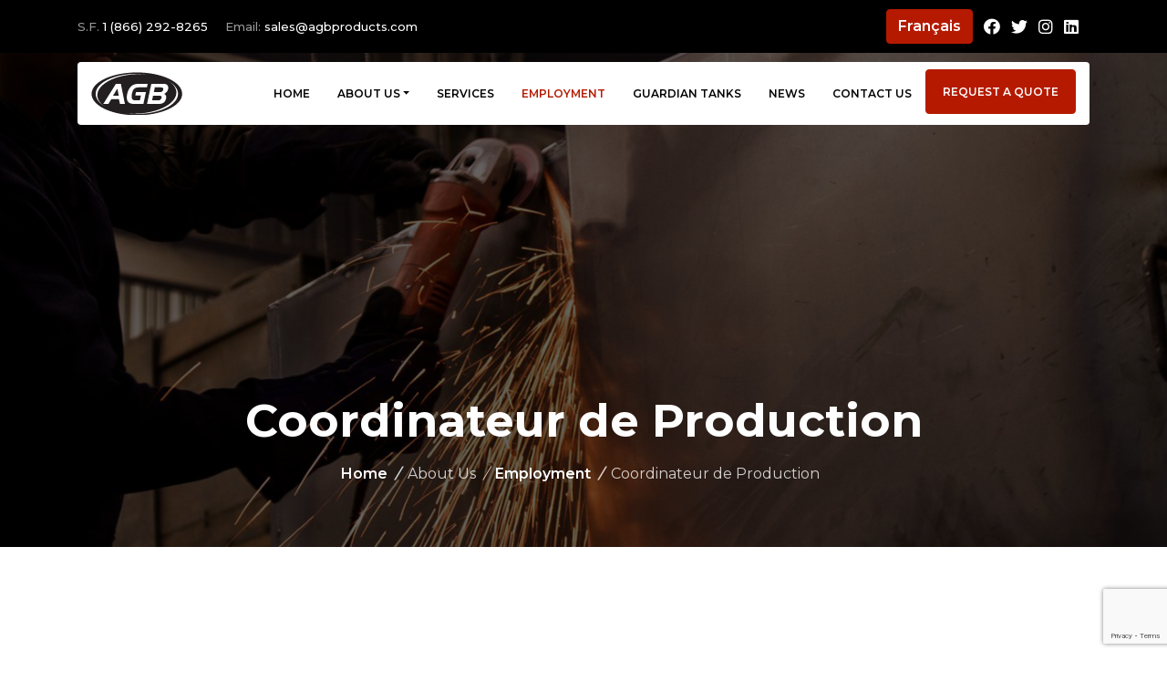

--- FILE ---
content_type: text/html; charset=utf-8
request_url: https://www.agbproducts.com/en/employment/coordinateur-de-production
body_size: 8881
content:
<!DOCTYPE html>
<html lang="en">
  <head>
      <!-- Start of HubSpot Embed Code -->
      <script type="text/javascript" id="hs-script-loader" async defer src="//js-na3.hs-scripts.com/341660213.js"></script>
      <!-- End of HubSpot Embed Code -->
      <!-- Global site tag (gtag.js) - Google Analytics -->
      <script async src="https://www.googletagmanager.com/gtag/js?id=UA-6535280-1"></script>
      <script>
        window.dataLayer = window.dataLayer || [];
        function gtag(){dataLayer.push(arguments);}
        gtag('js', new Date());

        gtag('config', 'UA-6535280-1');
      </script>
    <meta name="viewport" content="width=device-width, initial-scale=1, minimum-scale=1.0, user-scalable=yes">
    <title>Coordinateur de Production | Employment | AGB Products | Manufacturing Quality Fuel Storage Tanks</title>
    <meta name="copyright" content="AGB Products">
    <meta name="author" content="websolutions.ca">
    <meta name="csrf-param" content="authenticity_token" />
<meta name="csrf-token" content="jtxMDj+7x3oMAEpKBkPFg7E46QUxj/CXoYkYRszr+JU1hxMmaw1cOPFr9XPhrn9vu8biCWxjQhKNehhQBB7DCg==" />
    <meta name="keywords" content="atelier gérard beaulieu, new brunswick, canada, certified, guardian tanks, transport, trailers, manufactured"/>
    <!-- Open Graph Tags -->
    <meta property="og:type" content="website">
    <meta property="og:locale" content="en">
      <meta property="og:title" content="Coordinateur de Production | Employment | AGB Products">
      <meta property="og:site_name" content="AGB Products">
      <meta property="og:image" content="https://www.agbproducts.com/og/1.jpg">
        <meta name="og:description" content="La Fonction Principale 
Sous la supervision de la Vice-Présidente, le Coordinateur de Production est responsable d’élaborer une stratégie de produ..."/>
        <meta name="description" content="La Fonction Principale 
Sous la supervision de la Vice-Présidente, le Coordinateur de Production est responsable d’élaborer une stratégie de produ..."/>
    <meta property="og:url" content="https://www.agbproducts.com/en/employment/coordinateur-de-production">
    <meta property="og:image:width" content="1200">
    <meta property="og:image:height" content="630">
    <!-- Twitter Tags -->
    <meta property="twitter:card" content="summary_large_image">
    <link itemprop="image" content="https://www.agbproducts.com/og/1.jpg">
    <link rel="canonical" href="https://www.agbproducts.com/en/employment/coordinateur-de-production">
    
    <!-- Favicon -->
<link rel="shortcut icon" type="image/png" href="/assets/frontend/favicon/favicon-d9a56b1b7c8557c1d3edb650a60cf19254ff150fbc4881b8f4c6e2015201f920.ico" sizes="16x16" />
    <link rel="icon" type="image/png" href="/assets/frontend/favicon/favicon-16x16-653b5dfdfc68f6a12d300217161c72bc8e55da67f8194d7c4cb9bddc72f0e0f2.png" sizes="16x16" />
    <link rel="icon" type="image/png" href="/assets/frontend/favicon/favicon-32x32-29bdf08619a16a5c7e2f3c347d4bafe3f6169bed2d0ce6255b687a4e9b99393b.png" sizes="32x32" />
    <link rel="icon" type="image/png" href="/assets/frontend/favicon/favicon-96x96-791635008c09a784595f5c7eee3635d62e8355eebe3dcaa51991641ed6b2bec3.png" sizes="96x96" />

<!-- Android support -->
    <link rel="android-icon" type="image/png" href="/assets/frontend/favicon/android-icon-36x36-6c1e4b4431a361841cb3f846ae39b2bdf8807b8c26b2ddad8ff44f40c602e4ce.png" sizes="36x36" />
    <link rel="android-icon" type="image/png" href="/assets/frontend/favicon/android-icon-48x48-c99f165e04b1391d962b9c2e0928bde0ad862168db09b8f97fb70d5701abebdd.png" sizes="48x48" />
    <link rel="android-icon" type="image/png" href="/assets/frontend/favicon/android-icon-72x72-6a7f80988b68047a8d7aecb2736d9da5ba1d44566533d17853fae9ff46b41f4f.png" sizes="72x72" />
    <link rel="android-icon" type="image/png" href="/assets/frontend/favicon/android-icon-96x96-791635008c09a784595f5c7eee3635d62e8355eebe3dcaa51991641ed6b2bec3.png" sizes="96x96" />
    <link rel="android-icon" type="image/png" href="/assets/frontend/favicon/android-icon-144x144-c6c790d31adbf6eed4c1e2d3bfb0e726ca8820f9b31d4599e4cc9e2bd98cd319.png" sizes="144x144" />
    <link rel="android-icon" type="image/png" href="/assets/frontend/favicon/android-icon-192x192-038c5c1094da424d7ff8038d5296fa27481a36179feb4d1ef84b501841c04cdb.png" sizes="192x192" />

<!-- iOS support -->
    <link rel="apple-icon" type="image/png" href="/assets/frontend/favicon/apple-icon-57x57-8787f32f04971e68cc29bcf2d6a876ee33e7e430c167956d77ce6db7d1b1c7e9.png" sizes="57x57" />
    <link rel="apple-icon" type="image/png" href="/assets/frontend/favicon/apple-icon-60x60-1f0010963b372c51ff12fd351e63d488a24839be84577cc3bcbf57fefd920c21.png" sizes="60x60" />
    <link rel="apple-icon" type="image/png" href="/assets/frontend/favicon/apple-icon-72x72-6a7f80988b68047a8d7aecb2736d9da5ba1d44566533d17853fae9ff46b41f4f.png" sizes="72x72" />
    <link rel="apple-icon" type="image/png" href="/assets/frontend/favicon/apple-icon-76x76-c804075d1780a074d255a66c8a8bbcebbd0a0128f612742f7a0781001def8daf.png" sizes="76x76" />
    <link rel="apple-icon" type="image/png" href="/assets/frontend/favicon/apple-icon-114x114-c8159d6e308a7f1431357ec873ea3225aeca5acd8d302c04d918f9e2fddd6aa3.png" sizes="114x114" />
    <link rel="apple-icon" type="image/png" href="/assets/frontend/favicon/apple-icon-120x120-95a19087bdf357ebf08caa5d68ecea97f9284390f065df5feff2ce1975f2a0b4.png" sizes="120x120" />
    <link rel="apple-icon" type="image/png" href="/assets/frontend/favicon/apple-icon-144x144-c6c790d31adbf6eed4c1e2d3bfb0e726ca8820f9b31d4599e4cc9e2bd98cd319.png" sizes="144x144" />
    <link rel="apple-icon" type="image/png" href="/assets/frontend/favicon/apple-icon-152x152-60676cf32937da1f79695d859b98c579d8cee208f10b43d7524116e661227fde.png" sizes="152x152" />
    <link rel="apple-icon" type="image/png" href="/assets/frontend/favicon/apple-icon-180x180-8532e3ff2d47d35ed0f2d353268e535cd31057cfc11bd4d68658b367d921293f.png" sizes="180x180" />

    <link href="https://fonts.googleapis.com/css?family=Montserrat:200,300,400,500,600,700,800&display=swap" rel="stylesheet">
    <link rel="stylesheet" media="all" href="/assets/frontend-1203c58c5e823bc58b9fb5a0455f6bc37f2877cb6fab4ddd9890ae00372666af.css" data-turbolinks-track="reload" />
    
    
  <script type="application/ld+json">
  {
    "@context": "https://schema.org",
    "@type": "BreadcrumbList",
    "itemListElement": [
        {
          "@type": "ListItem",
          "position": "1",
          "name": "Home",
          "item": "https://www.agbproducts.com/en"
        },
        {
          "@type": "ListItem",
          "position": "2",
          "name": "Employment",
          "item": "https://www.agbproducts.com/en/employment"
        },
        {
          "@type": "ListItem",
          "position": "3",
          "name": "Coordinateur de Production",
          "item": ""
        }
    ]
  }
  </script>
  <script type="application/ld+json">
    {"@context":"https://schema.org","@type":"JobPosting","title":"Coordinateur de Production","description":"\u003cp\u003e\u003cb\u003eLa Fonction Principale \r\n\u003c/b\u003e\u003c/p\u003e\u003cp\u003eSous la supervision de la Vice-Présidente, le Coordinateur de Production est responsable d’élaborer une stratégie de production en ligne avec la mission et la vision de l’entreprise. \r\n\u003c/p\u003e\u003cp\u003eAssurer l’exécution de cette stratégie afin que l’entreprise manufacture selon les revenus projetés et réalise les marges de profit brutes prévus.\r\n\u003c/p\u003e\u003cp\u003eOrienter, coacher, stimuler et développer l’équipe de production afin d’atteindre des objectifs stratégiques et d’optimiser leurs efficiences.\r\n\u003c/p\u003e\u003cp\u003eAssurer le bon fonctionnement des systèmes de gestion de la production afin que les travaux s’alignent avec les priorités de l’entreprise, soit: \r\n\u003c/p\u003e\u003cp\u003e1.\tRespect des politiques de Santé et Sécurité\r\n\u003c/p\u003e\u003cp\u003e2.\tQualité des produits \r\n\u003c/p\u003e\u003cp\u003e3.\tRespect des dates de livraison\r\n\u003c/p\u003e\u003cp\u003e4.\tRentabilité des jobs\r\n\u003c/p\u003e\u003cp\u003e5.\tRespect de l’environnement\u003c/p\u003e\u003cp\u003e\u003cbr\u003e\u003c/p\u003e\u003cp\u003e\r\n\u003c/p\u003e\u003cp\u003e\u003cb\u003eTâches Principales :\r\n\u003c/b\u003e\u003c/p\u003e\u003cp\u003e\u003cb\u003eTâches quotidiennes :\r\n\u003c/b\u003e\u003c/p\u003e\u003cp\u003eFaire l’analyse des non-conformités reliées aux processus de son département, dans les 24 heures\r\n\u003c/p\u003e\u003cp\u003ePlanifier les travaux de production et de réinspections\r\n\u003c/p\u003e\u003cp\u003e•\tAssurer la réception du matériel nécessaire aux commandes (peinture, acier, pièces, etc.) selon les dates de livraison prévues\r\n\u003c/p\u003e\u003cp\u003e•\tPlanification des étapes des ITP au besoin\r\n\u003c/p\u003e\u003cp\u003e•\tCoordonner les travaux de sous-traitance\r\n\u003c/p\u003e\u003cp\u003e•\tPlanifier avec la personne au transport les commandes prête pour expédition\r\n\u003c/p\u003e\u003cp\u003e•\tAssurer le respect des dates d’expédition les commandes et communiquer avec le client tout retard et/ou information importante du projet\r\n\u003c/p\u003e\u003cp\u003e•\tPlanification des jobs RMA avec le support de l’équipe qualité \r\n\u003c/p\u003e\u003cp\u003e•\tAnalyser les jobs avant la fermeture de celles-ci et faire les correctifs \r\n\u003c/p\u003e\u003cp\u003e•\tFermer les jobs et aviser l’expéditeur des commandes prêtes pour expédition\r\n\u003c/p\u003e\u003cp\u003e•\tPlanifier avec la personne au transport les commandes prêtes pour expédition\u003c/p\u003e\u003cp\u003e\u003cbr\u003e\u003c/p\u003e\u003cp\u003e\r\n\u003c/p\u003e\u003cp\u003e\u003cb\u003eTâches hebdomadaires:\r\n\u003c/b\u003e\u003c/p\u003e\u003cp\u003e•\tOuvrir des non-conformités et des demandes d’action au besoin\r\n\u003c/p\u003e\u003cp\u003e•\tÀ la suite des rencontres, s’assurer d’afficher, partager et expliquer les KPI avec l’équipe de production\r\n\u003c/p\u003e\u003cp\u003e•\tRemplir et Analyser le KPI de production des employées de production et le bonus\r\n\u003c/p\u003e\u003cp\u003eAssurer que les tâches/checklist de production soient complétés\r\n\u003c/p\u003e\u003cp\u003eAssurer que chaque département tient des rencontres hebdomadaires avec leur équipe avec le support de la Directrice d’Amélioration Continue\r\n\u003c/p\u003e\u003cp\u003e1.\tSuivi de la Checklist du département\r\n\u003c/p\u003e\u003cp\u003e2.\tSuivi des plans d’action et des projets en cours\r\n\u003c/p\u003e\u003cp\u003e3.\tAnalyse des KPI\r\n\u003c/p\u003e\u003cp\u003e4.\tRetour sur les nouvelles non-conformités\r\n\u003c/p\u003e\u003cp\u003e5.\tEffectuer une résolution de problème (si nécessaire, planifier une activité)\r\n\u003c/p\u003e\u003cp\u003e6.\tOuvrir des demandes d’action des résolutions de problèmes\r\n\u003c/p\u003e\u003cp\u003eExécuter les tâches du plan d’action du Comité de Gestion \r\n\u003c/p\u003e\u003cp\u003e\u003cbr\u003e\u003c/p\u003e\u003cp\u003e\u003cb\u003eTâches mensuelles : \r\n\u003c/b\u003e\u003c/p\u003e\u003cp\u003eAssurer le bon fonctionnement des systèmes de gestion de la production\r\n\u003c/p\u003e\u003cp\u003e•\tRegistre des retards (date promises vs livraison dans Prextra)\r\n\u003c/p\u003e\u003cp\u003eTransmettre les divergences des objectifs du département par rapport aux KPI du tableau de bord au Comité de Gestion\r\n\u003c/p\u003e\u003cp\u003e1.\tProduire les rapports des KPI de son département\r\n\u003c/p\u003e\u003cp\u003eSoumettre un plan de redressement si nécessaire ou à la demande\r\n\u003c/p\u003e\u003cp\u003e1.\tFixer des objectifs\r\n\u003c/p\u003e\u003cp\u003e2.\tÉmettre des plans d’action\r\n\u003c/p\u003e\u003cp\u003e\u003cbr\u003e\u003c/p\u003e\u003cp\u003e\u003cb\u003eTâches trimestrielles : \r\n\u003c/b\u003e\u003c/p\u003e\u003cp\u003eSuivi du Plan Stratégique\r\n\u003c/p\u003e\u003cp\u003e1.\tPrésenter les écarts du développement de la stratégie de production\r\n\u003c/p\u003e\u003cp\u003e2.\tSoumettre un plan pour réduire les écarts de la stratégie de production\r\n\u003c/p\u003e\u003cp\u003e3.\tRéviser les objectifs de facturation et le budget trimestriel avec le Comité de Gestion\r\n\u003c/p\u003e\u003cp\u003eo\tPrévision du besoin de main d’œuvre et de formation\r\n\u003c/p\u003e\u003cp\u003eo\tSuperviser la disposition des entrepôts (magasin, cour, coupe, peinture, etc.) selon les niveaux d’inventaire prévus\r\n\u003c/p\u003e\u003cp\u003e\u003cbr\u003e\u003c/p\u003e\u003cp\u003e\u003cb\u003eTâches annuelles : \r\n\u003c/b\u003e\u003c/p\u003e\u003cp\u003eDéfinir la Checklist du département\r\n\u003c/p\u003e\u003cp\u003e•\tSupervisé les quantités (Min \u0026amp; Max) d’inventaires du magasin\r\n\u003c/p\u003e\u003cp\u003eFaire la revue des processus de son département et apporter les modifications nécessaires\r\n\u003c/p\u003e\u003cp\u003eSuperviser les audits des fournisseurs critiques et de leurs ententes d’achat stratégiques \r\n\u003c/p\u003e\u003cp\u003ePrévision des besoins en main d’œuvre\r\n\u003c/p\u003e\u003cp\u003eÉvaluer les membres de son équipe et apporter les correctifs requis au besoin\r\n\u003c/p\u003e\u003cp\u003e\u003cbr\u003e\u003c/p\u003e\u003cp\u003e\u003cb\u003eTâches en continue: \r\n\u003c/b\u003e\u003c/p\u003e\u003cp\u003eGestion du processus de production\r\n\u003c/p\u003e\u003cp\u003e1.\tLogistique\r\n\u003c/p\u003e\u003cp\u003eo\tPlanification\r\n\u003c/p\u003e\u003cp\u003eo\tMagasin\r\n\u003c/p\u003e\u003cp\u003eo\tExpédition\r\n\u003c/p\u003e\u003cp\u003e2.\tProduction\r\n\u003c/p\u003e\u003cp\u003eo\tCoupe\r\n\u003c/p\u003e\u003cp\u003eo\tMachinage\r\n\u003c/p\u003e\u003cp\u003eo\tSoudage\r\n\u003c/p\u003e\u003cp\u003eo\tPeinture\r\n\u003c/p\u003e\u003cp\u003eo\tService\r\n\u003c/p\u003e\u003cp\u003eGestion des sous-traitants et des fournisseurs\r\n\u003c/p\u003e\u003cp\u003eSupport à la résolution des Plaintes clients et des Garanties\r\n\u003c/p\u003e\u003cp\u003e•\tFaire la coordination des travaux de garantie et assurer la réalisation des Job RMA\r\n\u003c/p\u003e\u003cp\u003e•\tAssurer le bon service aux clients avec le support de l’équipe de vente\r\n\u003c/p\u003e\u003cp\u003eSe tenir à l’afflux des amélioration technologique potentiels pour AGB\r\n\u003c/p\u003e\u003cp\u003e\u003cbr\u003e\u003c/p\u003e\u003cp\u003e\r\n\u003c/p\u003e\u003cp\u003e\r\n\u003c/p\u003e\u003cp\u003e\r\n\u003c/p\u003e\u003cp\u003e\r\n\u003c/p\u003e\u003cp\u003e\r\n\u003c/p\u003e\u003cp\u003e\r\n\u003c/p\u003e\u003cp\u003e\r\n\u003c/p\u003e\u003cp\u003e\r\n\u003c/p\u003e\u003cp\u003e\r\n\u003c/p\u003e\u003cp\u003e\r\n\u003c/p\u003e\u003cp\u003e\r\n\u003c/p\u003e","identifier":{"@type":"PropertyValue","name":"Coordinateur de Production","value":20},"datePosted":"2024-07-04","validThrough":"","hiringOrganization":{"@type":"Organization","name":"AGB - Atelier Gérard Beaulieu","logo":"/assets/frontend/AGB-logo-4b966544e89b136dc42800a1dd9dfdb3427e194e9d4b9162b4057227fc3e6ad7.svg"},"jobLocation":{"@type":"Place","address":{"@type":"PostalAddress","streetAddress":"164 Rue Mgr Martin E","addressLocality":"Saint-Quentin","addressRegion":"New Brunswick","postalCode":"E8A 1W1","addressCountry":"CA"}}}
  </script>

  </head>
  <body>
    <div class="wrap">
      <div class="container">
        <div class="row justify-content-between">
          <div class="col-12 col-md d-flex align-items-center">
            <p class="mb-0 phone">
              <span class="mailus">S.F.</span>
              <a href="tel:1 (866) 292-8265">1 (866) 292-8265</a>
              <span class="mailus">Email:</span>
              <a onclick="sendEmail(&#39;moc.stcudorpbga@selas&#39;)" href="javascript:;"><span class='reverse-string'>moc.stcudorpbga@selas</span></a>
            </p>
          </div>
          <div class="col-12 col-md d-flex justify-content-md-end">
            <div class="social-media">
              <p class="mb-0 d-flex">
                <a href="  /fr/emplois/coordinateur-de-production
"><span class='btn btn-primary red'>Français</span></a>
                <a class="d-flex align-items-center justify-content-center" rel="noopener" target="_blank" aria-label="Visit AGB Products on Facebook" href="https://www.facebook.com/Guardiantanks/"><span class='fab fa-facebook'><i class='sr-only'>Facebook</i></span></a>
                <a class="d-flex align-items-center justify-content-center" rel="noopener" target="_blank" aria-label="Visit AGB Products on Twitter" href="https://twitter.com/agb_products"><span class='fab fa-twitter'><i class='sr-only'>Twitter</i></span></a>
                <a class="d-flex align-items-center justify-content-center" rel="noopener" target="_blank" aria-label="Visit AGB Products on Instagram" href="https://www.instagram.com/agbproducts2243/"><span class='fab fa-instagram'><i class='sr-only'>Instagram</i></span></a>
                <a class="d-flex align-items-center justify-content-center" rel="noopener" target="_blank" aria-label="Visit AGB Products on LinkedIn" href="https://www.linkedin.com/company/guardiantanks"><span class='fab fa-linkedin'><i class='sr-only'>LinkedIn</i></span></a>
              </p>
            </div>
          </div>
        </div>
      </div>
    </div>
    <nav class="navbar navbar-expand-lg navbar-dark agb_navbar bg-dark agb-navbar-light" id="agb-navbar">
      <div class="container">
        <a class="navbar-brand" href="/en">
          <span><img width="100" alt="AGB Logo" src="/assets/frontend/AGB-logo-4b966544e89b136dc42800a1dd9dfdb3427e194e9d4b9162b4057227fc3e6ad7.svg" /></span>
</a>        <button class="navbar-toggler" type="button" data-toggle="collapse" data-target="#agb-nav" aria-controls="agb-nav" aria-expanded="false" aria-label="Toggle navigation">
          <span class="oi oi-menu"></span> Menu
        </button>
        <div class="collapse navbar-collapse" id="agb-nav">
          <ul class="navbar-nav ml-auto">
            <li class="nav-item ">
              <a class="nav-link" href="/en">Home</a>
            </li>
            <li class="nav-item dropdown ">
              <a id="navbardrop" class="nav-link dropdown-toggle" data-toggle="dropdown" href="#">About Us</a>
              <div class="dropdown-menu">
                <a class="dropdown-item" href="/en/what-is-atelier-gerard-beaulieu">What is Atelier Gérard Beaulieu</a>
                <a class="dropdown-item" href="/en/our-distributors">Our Distributors</a>
                <a class="dropdown-item" href="/en/history">History</a>
                <a class="dropdown-item" href="/en/testimonials">Testimonials</a>
                <a class="dropdown-item" href="/en/portfolio">Portfolio</a>
              </div>
            </li>
            <li class="nav-item ">
              <a class="nav-link" href="/en/services">Services</a>
            </li>
            <li class="nav-item active">
              <a class="nav-link" href="/en/employment">Employment</a>
            </li>
            <li class="nav-item dropdown">
              <a class="nav-link" href="/en/guardian-tanks">Guardian Tanks</a>
              <!-- <a id="navbardrop" data-toggle="dropdown" class="nav-link dropdown-toggle " href="#"></a> -->
              <!-- <div class="dropdown-menu"> -->
                <!-- </div> -->
              </li>
              <li class="nav-item ">
                <a class="nav-link" href="/en/news">News</a>
              </li>
              <li class="nav-item ">
                <a class="nav-link" href="/en/contact-us">Contact Us</a>
              </li>
              <li class="nav-item cta">
                <a class="nav-link" href="/en/request-a-quote">Request a Quote</a>
              </li>
            </ul>
          </div>
        </div>
      </nav>
      <!-- END nav -->
      
<!-- Breadcrumbs -->

<section class="hero-wrap hero-wrap-2" style="background-image: url('/assets/frontend/breadcrumb_1-4023e68a202d0ad00648a5e60f2a9273486c65e6205a3bac8a598d7ffdfdebab.jpg');">
  <div class="overlay"></div>
  <div class="container">
    <div class="row no-gutters slider-text align-items-end justify-content-center">
      <div class="col-md-9 agb-animate pb-5 text-center">
        <h1 class="mb-3 bread">Coordinateur de Production</h1>
        <p class="breadcrumbs">
            <span>
                <a href="https://www.agbproducts.com/en">Home <i class='px-1'>/</i></a>
            </span>
            <span>
                About Us <i class='px-1'>/</i>
            </span>
            <span>
                <a href="https://www.agbproducts.com/en/employment">Employment <i class='px-1'>/</i></a>
            </span>
            <span>
                Coordinateur de Production <i class='px-1'></i>
            </span>
      </div>
    </div>
  </div>
</section>
<!-- END Breadcrumbs -->



<!-- Employment sec -->
<section class="agb-section job-section">
  <div class="container">
    <div class="row">
      <div class="col-lg-12">
        <div class="single-jobs details">
          <div class="jobs-details">
            <div class="d-md-flex align-items-center justify-content-between mb-2">
              <div class="jobs-meta mb-3">
                  <span class="far fa-calendar"></span>Posted: July 04, 2024
              </div>

              <div class="post-share-btn-group mt-0 mb-3">
                <span>Share:</span>
                <a target="_blank" rel="noopener" aria-label="Share on Facebook" data-toggle="tooltip" data-placement="top" data-original-title="Facebook" href="https://www.facebook.com/sharer/sharer.php?u=https://www.agbproducts.com/en/employment/coordinateur-de-production"><i class='fab fa-facebook' aria-hidden='true'></i></a>
                <a target="_blank" rel="noopener" aria-label="Share on Twitter" data-toggle="tooltip" data-placement="top" data-original-title="Twitter" href="http://twitter.com/share?text=&url=https://www.agbproducts.com/en/employment/coordinateur-de-production"><i class='fab fa-twitter' aria-hidden='true'></i></a>
                <a target="_blank" rel="noopener" aria-label="Share on LinkedIn" data-toggle="tooltip" data-placement="top" data-original-title="Linkedin" href="https://www.linkedin.com/shareArticle?mini=true&url=https://www.agbproducts.com/en/employment/coordinateur-de-production&title="><i class='fab fa-linkedin' aria-hidden='true'></i></a>
              </div>
            </div>

              <img alt="Coordinateur de Production Image" class="img-fluid" src="/uploads/careers/20/image/pexels-mikael-blomkvist-8961028_copy.jpg" />

            <h3 class="pb-3">Coordinateur de Production</h3>
              
            <p><b>La Fonction Principale 
</b></p><p>Sous la supervision de la Vice-Présidente, le Coordinateur de Production est responsable d’élaborer une stratégie de production en ligne avec la mission et la vision de l’entreprise. 
</p><p>Assurer l’exécution de cette stratégie afin que l’entreprise manufacture selon les revenus projetés et réalise les marges de profit brutes prévus.
</p><p>Orienter, coacher, stimuler et développer l’équipe de production afin d’atteindre des objectifs stratégiques et d’optimiser leurs efficiences.
</p><p>Assurer le bon fonctionnement des systèmes de gestion de la production afin que les travaux s’alignent avec les priorités de l’entreprise, soit: 
</p><p>1.	Respect des politiques de Santé et Sécurité
</p><p>2.	Qualité des produits 
</p><p>3.	Respect des dates de livraison
</p><p>4.	Rentabilité des jobs
</p><p>5.	Respect de l’environnement</p><p><br></p><p>
</p><p><b>Tâches Principales :
</b></p><p><b>Tâches quotidiennes :
</b></p><p>Faire l’analyse des non-conformités reliées aux processus de son département, dans les 24 heures
</p><p>Planifier les travaux de production et de réinspections
</p><p>•	Assurer la réception du matériel nécessaire aux commandes (peinture, acier, pièces, etc.) selon les dates de livraison prévues
</p><p>•	Planification des étapes des ITP au besoin
</p><p>•	Coordonner les travaux de sous-traitance
</p><p>•	Planifier avec la personne au transport les commandes prête pour expédition
</p><p>•	Assurer le respect des dates d’expédition les commandes et communiquer avec le client tout retard et/ou information importante du projet
</p><p>•	Planification des jobs RMA avec le support de l’équipe qualité 
</p><p>•	Analyser les jobs avant la fermeture de celles-ci et faire les correctifs 
</p><p>•	Fermer les jobs et aviser l’expéditeur des commandes prêtes pour expédition
</p><p>•	Planifier avec la personne au transport les commandes prêtes pour expédition</p><p><br></p><p>
</p><p><b>Tâches hebdomadaires:
</b></p><p>•	Ouvrir des non-conformités et des demandes d’action au besoin
</p><p>•	À la suite des rencontres, s’assurer d’afficher, partager et expliquer les KPI avec l’équipe de production
</p><p>•	Remplir et Analyser le KPI de production des employées de production et le bonus
</p><p>Assurer que les tâches/checklist de production soient complétés
</p><p>Assurer que chaque département tient des rencontres hebdomadaires avec leur équipe avec le support de la Directrice d’Amélioration Continue
</p><p>1.	Suivi de la Checklist du département
</p><p>2.	Suivi des plans d’action et des projets en cours
</p><p>3.	Analyse des KPI
</p><p>4.	Retour sur les nouvelles non-conformités
</p><p>5.	Effectuer une résolution de problème (si nécessaire, planifier une activité)
</p><p>6.	Ouvrir des demandes d’action des résolutions de problèmes
</p><p>Exécuter les tâches du plan d’action du Comité de Gestion 
</p><p><br></p><p><b>Tâches mensuelles : 
</b></p><p>Assurer le bon fonctionnement des systèmes de gestion de la production
</p><p>•	Registre des retards (date promises vs livraison dans Prextra)
</p><p>Transmettre les divergences des objectifs du département par rapport aux KPI du tableau de bord au Comité de Gestion
</p><p>1.	Produire les rapports des KPI de son département
</p><p>Soumettre un plan de redressement si nécessaire ou à la demande
</p><p>1.	Fixer des objectifs
</p><p>2.	Émettre des plans d’action
</p><p><br></p><p><b>Tâches trimestrielles : 
</b></p><p>Suivi du Plan Stratégique
</p><p>1.	Présenter les écarts du développement de la stratégie de production
</p><p>2.	Soumettre un plan pour réduire les écarts de la stratégie de production
</p><p>3.	Réviser les objectifs de facturation et le budget trimestriel avec le Comité de Gestion
</p><p>o	Prévision du besoin de main d’œuvre et de formation
</p><p>o	Superviser la disposition des entrepôts (magasin, cour, coupe, peinture, etc.) selon les niveaux d’inventaire prévus
</p><p><br></p><p><b>Tâches annuelles : 
</b></p><p>Définir la Checklist du département
</p><p>•	Supervisé les quantités (Min &amp; Max) d’inventaires du magasin
</p><p>Faire la revue des processus de son département et apporter les modifications nécessaires
</p><p>Superviser les audits des fournisseurs critiques et de leurs ententes d’achat stratégiques 
</p><p>Prévision des besoins en main d’œuvre
</p><p>Évaluer les membres de son équipe et apporter les correctifs requis au besoin
</p><p><br></p><p><b>Tâches en continue: 
</b></p><p>Gestion du processus de production
</p><p>1.	Logistique
</p><p>o	Planification
</p><p>o	Magasin
</p><p>o	Expédition
</p><p>2.	Production
</p><p>o	Coupe
</p><p>o	Machinage
</p><p>o	Soudage
</p><p>o	Peinture
</p><p>o	Service
</p><p>Gestion des sous-traitants et des fournisseurs
</p><p>Support à la résolution des Plaintes clients et des Garanties
</p><p>•	Faire la coordination des travaux de garantie et assurer la réalisation des Job RMA
</p><p>•	Assurer le bon service aux clients avec le support de l’équipe de vente
</p><p>Se tenir à l’afflux des amélioration technologique potentiels pour AGB
</p><p><br></p><p>
</p><p>
</p><p>
</p><p>
</p><p>
</p><p>
</p><p>
</p><p>
</p><p>
</p><p>
</p><p>
</p>

          
          </div>

          <div class="apply-now bg-light mt-5">
            <div class="row">
              <div class="col-md-12">
                <h3 class="text-center pt-5">Apply now</h3>
              </div>
            </div>

            <form id="jobApplicationForm" class="Form px-5 pt-4 pb-5" enctype="multipart/form-data" action="/en/job_application" accept-charset="UTF-8" method="post"><input name="utf8" type="hidden" value="&#x2713;" /><input type="hidden" name="authenticity_token" value="jc7zOvO3LmSKEeKmAcOoD+CWAQT59G0AbH6ZBGrnvW7BjWGqpUg9lA1rDY2PVje1lsmWU016cKGrUhffDGzfLQ==" />
              <div class="form-content">
                <div class="row">
                  <div class="col-md-4">
                    <div class="form-group">
                      <label class="label" for="job_application_name">Name</label> <span class="text-danger">*</span>
                      <input placeholder="Name" class="form-control" type="text" name="job_application[name]" id="job_application_name" />
                    </div>
                  </div>
                  <div class="col-md-4">
                    <div class="form-group">
                      <label class="label" for="job_application_email">Email</label> <span class="text-danger">*</span>
                      <input placeholder="Email" class="form-control" type="text" name="job_application[email]" id="job_application_email" />
                    </div>
                  </div>
                  <div class="col-md-4">
                    <div class="form-group">
                      <label class="label" for="job_application_phone">Phone</label> <span class="text-danger">*</span>
                      <input placeholder="Phone" class="form-control" type="text" name="job_application[phone]" id="job_application_phone" />
                    </div>
                  </div>
                </div>

                <div class="row">
                  <div class="col-md-12">
                    <div class="form-group">
                      <label class="label" for="job_application_message">Message</label> <span class="text-danger">*</span>
                      <textarea placeholder="Message" class="form-control" col="10" name="job_application[message]" id="job_application_message">
</textarea>
                    </div>
                  </div>
                </div>

                <div class="row">
                  <div class="col-md-12">
                    <label class="label" for="job_application_resume">Upload resume</label> <span class="text-danger">*</span>
                    <input class="form-control" accept="application/msword,application/vnd.openxmlformats-officedocument.wordprocessingml.document,application/pdf" type="file" name="job_application[resume]" id="job_application_resume" />
                  </div>
                </div>

                <div class="row">
                  <div class="col-md-12">
                    <div class="form-group">
                      <input value="20" type="hidden" name="job_application[career_id]" id="job_application_career_id" />
                      <input name="recaptcha_token" type="hidden" id="recaptcha_token_3045ba036440cece8461" class="google-recaptcha load-recaptcha"/>
                      <button name="button" type="submit" class="send-message submit btn btn-primary red px-4 py-3 mt-2"><span class="translation_missing" title="translation missing: en.frontend.mail.job_application.send_message">Send Message</span></button>
                    </div>
                  </div>
                </div>
              </div>
</form>          </div>
        </div>
      </div>
    </div>
  </div>
</section>
<!-- END Employment sec -->

      <!-- News -->
        <section class="agb-section bg-light">
    <div class="container">
      <div class="row justify-content-center mb-5 pb-3">
        <div class="col-md-7 heading-section text-center agb-animate">
          <h2>Read our latest news</h2>
        </div>
      </div>
      <div class="row d-flex">
          <div class="col-md-4 agb-animate">
            <div class="news-entry justify-content-end">
              <a class="bg-img" aria-label="The Guardian Tanks brand gets a website" style="background-image: url(&#39;/uploads/articles/54/image/medium_guardian.jpg&#39;)" href="/en/news/the-guardian-tanks-brand-gets-a-website"></a>
              <div class="text mt-3 float-right d-block">
                <div class="d-flex align-items-center pt-2 mb-4 topp">
                  <div class="one">
                    <span class="day">25</span>
                  </div>
                  <div class="two pl-1">
                    <span class="yr">2022</span>
                    <span class="mos">Jan</span>
                  </div>
                </div>
                <h3 class="heading"><a href="/en/news/the-guardian-tanks-brand-gets-a-website">The Guardian Tanks brand gets a website</a></a></h3>
              </div>
            </div>
          </div>
          <div class="col-md-4 agb-animate">
            <div class="news-entry justify-content-end">
              <a class="bg-img" aria-label="Steel prices and availability" style="background-image: url(&#39;/uploads/articles/3/image/medium_soudeurWeb-e1613498070516-800x535.jpg&#39;)" href="/en/news/steel-prices-and-availability"></a>
              <div class="text mt-3 float-right d-block">
                <div class="d-flex align-items-center pt-2 mb-4 topp">
                  <div class="one">
                    <span class="day">16</span>
                  </div>
                  <div class="two pl-1">
                    <span class="yr">2021</span>
                    <span class="mos">Feb</span>
                  </div>
                </div>
                <h3 class="heading"><a href="/en/news/steel-prices-and-availability">Steel prices and availability</a></a></h3>
              </div>
            </div>
          </div>
          <div class="col-md-4 agb-animate">
            <div class="news-entry justify-content-end">
              <a class="bg-img" aria-label="DT1 Trailer" style="background-image: url(&#39;/uploads/articles/53/image/medium_1-https___agbproducts.com_wp-content_uploads_2016_05_print-5980_resize-e1600086184129-800x457.jpg&#39;)" href="/en/news/dt1-trailer"></a>
              <div class="text mt-3 float-right d-block">
                <div class="d-flex align-items-center pt-2 mb-4 topp">
                  <div class="one">
                    <span class="day">14</span>
                  </div>
                  <div class="two pl-1">
                    <span class="yr">2020</span>
                    <span class="mos">Sep</span>
                  </div>
                </div>
                <h3 class="heading"><a href="/en/news/dt1-trailer">DT1 Trailer</a></a></h3>
              </div>
            </div>
          </div>
          <div class="col-md-4 agb-animate">
            <div class="news-entry justify-content-end">
              <a class="bg-img" aria-label="COVID-19 update" style="background-image: url(&#39;/uploads/articles/52/image/medium_2-https___agbproducts.com_wp-content_uploads_2020_05_hands-with-latex-gloves-holding-a-globe-with-a-face-mask-4167544-scaled-e1589915063229-800x600.jpg&#39;)" href="/en/news/covid-19-update"></a>
              <div class="text mt-3 float-right d-block">
                <div class="d-flex align-items-center pt-2 mb-4 topp">
                  <div class="one">
                    <span class="day">19</span>
                  </div>
                  <div class="two pl-1">
                    <span class="yr">2020</span>
                    <span class="mos">May</span>
                  </div>
                </div>
                <h3 class="heading"><a href="/en/news/covid-19-update">COVID-19 update</a></a></h3>
              </div>
            </div>
          </div>
          <div class="col-md-4 agb-animate">
            <div class="news-entry justify-content-end">
              <a class="bg-img" aria-label="Tank inspections" style="background-image: url(&#39;/uploads/articles/51/image/medium_3-https___agbproducts.com_wp-content_uploads_2017_05_Tank-with-interior-aviation-coating-e1582651327836-800x441.jpg&#39;)" href="/en/news/tank-inspections"></a>
              <div class="text mt-3 float-right d-block">
                <div class="d-flex align-items-center pt-2 mb-4 topp">
                  <div class="one">
                    <span class="day">25</span>
                  </div>
                  <div class="two pl-1">
                    <span class="yr">2020</span>
                    <span class="mos">Feb</span>
                  </div>
                </div>
                <h3 class="heading"><a href="/en/news/tank-inspections">Tank inspections</a></a></h3>
              </div>
            </div>
          </div>
          <div class="col-md-4 agb-animate">
            <div class="news-entry justify-content-end">
              <a class="bg-img" aria-label="The remarkable expansion of the custom built market" style="background-image: url(&#39;/uploads/articles/50/image/medium_4-https___agbproducts.com_wp-content_uploads_2016_05_Picture-017-800x600.jpg&#39;)" href="/en/news/the-remarkable-expansion-of-the-custom-built-market"></a>
              <div class="text mt-3 float-right d-block">
                <div class="d-flex align-items-center pt-2 mb-4 topp">
                  <div class="one">
                    <span class="day">28</span>
                  </div>
                  <div class="two pl-1">
                    <span class="yr">2020</span>
                    <span class="mos">Jan</span>
                  </div>
                </div>
                <h3 class="heading"><a href="/en/news/the-remarkable-expansion-of-the-custom-built-market">The remarkable expansion of the custom built market</a></a></h3>
              </div>
            </div>
          </div>
      </div>
      <div class="row d-flex mt-5">
        <div class="col-md-12 mx-auto text-center agb-animate">
          <p>
            <a class="btn btn-primary red px-4 py-3" href="/en/news">View more news</a>
          </p>
        </div>
      </div>
    </div>
  </section>

      <!-- END News -->
      <!-- Certifications -->
        <section class="agb-section certifications-section">
    <div class="container">
      <div class="row justify-content-center mb-md-5 pb-3">
        <div class="col-md-7 text-center heading-section agb-animate">
          <h2 class="mb-4">Our Certifications</h2>
        </div>
      </div>

      <div class="row agb-animate">
        <div class="col-md-12 certification">
          <div class="owl-carousel certifications-slider d-flex align-items-center justify-content-center">
              <div class="item d-flex align-items-center justify-content-center">
                <img alt="Transport Canada" class="px-5 mh-100px" src="/uploads/certification/2/image/small_tc.jpg" />
              </div>
              <div class="item d-flex align-items-center justify-content-center">
                <img alt="CWB" class="px-5 mh-100px" src="/uploads/certification/3/image/small_cwb.jpg" />
              </div>
              <div class="item d-flex align-items-center justify-content-center">
                <img alt="UN 31A/Y" class="px-5 mh-100px" src="/uploads/certification/4/image/small_un.jpg" />
              </div>
              <div class="item d-flex align-items-center justify-content-center">
                <img alt="CUL" class="px-5 mh-100px" src="/uploads/certification/5/image/small_wg-ulc-s601-768x275.png" />
              </div>
              <div class="item d-flex align-items-center justify-content-center">
                <img alt="W16" class="px-5 mh-100px" src="/uploads/certification/7/image/small_w16.jpg" />
              </div>
              <div class="item d-flex align-items-center justify-content-center">
                <img alt="US DOT" class="px-5 mh-100px" src="/uploads/certification/8/image/small_dot.jpg" />
              </div>
              <div class="item d-flex align-items-center justify-content-center">
                <img alt="ISO" class="px-5 mh-100px" src="/uploads/certification/9/image/small_ISO_eng.jpg" />
              </div>
              <div class="item d-flex align-items-center justify-content-center">
                <img alt="UL-142" class="px-5 mh-100px" src="/uploads/certification/11/image/small_Untitled2_copy.jpg" />
              </div>
          </div>
        </div>
      </div>
    </div>
  </section>

      <!--END Certifications -->
      <!--Footer -->
      <footer class="agb-footer agb-footer-2 agb-section">
        <div class="container">
          <div class="row mb-5">
            <div class="col-md">
              <div class="agb-footer-widget mb-4">
                <h2 class="agb-footer-logo"><img width="200" alt="AGB Logo" src="/uploads/page_abstracts/6/image/thumb_AGB-logo-white.png" /></h2>
                <p>We have been ISO 9001 certified since 2004 and we’ve designed and manufactured over 5,000 mobile and stationary tanks since being certified by Transport Canada in 2004.
</p>
                <ul class="agb-footer-social list-unstyled mt-2">
                  <li class="agb-animate">
                    <a class="d-flex align-items-center justify-content-center" target="_blank" rel="noopener" href="https://www.facebook.com/Guardiantanks/"><span class='fab fa-facebook'></span></a>
                  </li>
                  <li class="agb-animate">
                    <a class="d-flex align-items-center justify-content-center" target="_blank" rel="noopener" href="https://twitter.com/agb_products"><span class='fab fa-twitter'></span></a>
                  </li>
                  <li class="agb-animate">
                    <a class="d-flex align-items-center justify-content-center" target="_blank" rel="noopener" href="https://www.instagram.com/agbproducts2243/"><span class='fab fa-instagram'></span></a>
                  </li>
                  <li class="agb-animate">
                    <a class="d-flex align-items-center justify-content-center" target="_blank" rel="noopener" href="https://www.linkedin.com/company/guardiantanks"><span class='fab fa-linkedin'></span></a>
                  </li>
                </ul>
              </div>
            </div>
            <div class="col-md">
              <div class="agb-footer-widget mb-4 ml-md-5">
                <h2 class="agb-heading-2">Explore</h2>
                <ul class="list-unstyled">
                  <li>
                    <a class="py-md-2 d-block" href="/en/what-is-atelier-gerard-beaulieu">About Us</a>
                  </li>
                  <li>
                    <a class="py-md-2 d-block" href="/en/contact-us">Contact Us</a>
                  </li>
                  <li>
                    <a class="py-md-2 d-block" href="/en/services">Services</a>
                  </li>
                  <li>
                    <a class="py-md-2 d-block" href="/en/news">News</a>
                  </li>
                </ul>
              </div>
            </div>
            <div class="col-md">
              <div class="agb-footer-widget mb-4">
                <h2 class="agb-heading-2">Quick Links</h2>
                <ul class="list-unstyled">
                  <li>
                    <a class="py-md-2 d-block" href="/en/testimonials">Testimonials</a>
                  </li>
                  <li>
                    <a class="py-md-2 d-block" href="/en/history">History</a>
                  </li>
                  <li>
                    <a class="py-md-2 d-block" href="/en/portfolio">Portfolio</a>
                  </li>
                  <li>
                    <a class="py-md-2 d-block" href="/en/employment">Employment</a>
                  </li>
                </ul>
              </div>
            </div>
            <div class="col-md">
              <div class="agb-footer-widget mb-4">
                <h2 class="agb-heading-2">Have any Questions?</h2>
                <div class="block-23 mb-3">
                  <ul>
                    <li><span class="text-white"><strong>AGB Products</strong> <br>164 Rue Mgr Martin E <br>Saint-Quentin, New Brunswick <br>E8A 1W1</span></li>
                    <li><br/></li>
                      <li><a href="tel:1 (866) 292-8265"><i class='fad fa-phone pr-2'></i> <span class='text'>1 (866) 292-8265</span></a></li>
                      <li><a href="tel:1 (506) 235-3214"><i class='fad fa-phone pr-2'></i> <span class='text'>1 (506) 235-3214</span></a></li>
                      <li><a onclick="sendEmail(&#39;moc.stcudorpbga@selas&#39;)" href="javascript:;"><i class='fad fa-paper-plane pr-2'></i><span class='text reverse-string'>moc.stcudorpbga@selas</span></a></li>
                  </ul>
                </div>
              </div>
            </div>
          </div>
          <div class="row">
            <div class="col-md-12 text-center text-white">
              &copy; 2026 Atelier Gérard Beaulieu (AGB). All rights reserved.<br/>by <a href='https://websolutions.ca/' target='_blank' rel='noopener'><img width="150" src="/assets/frontend/ws-logo-1a4a180c44daf9892af88a0cfdbd5cc9d79cba933813bc75d79ba1b93a090cf9.svg" alt="Ws logo" /></a>
            </div>
          </div>
        </div>
      </footer>
      <!-- END Footer -->
      <!-- Scroll top -->
      <div class="gototop js-top">
        <a href="#" class="js-gotop"><i class="fas fa-arrow-up"></i></a>
      </div>
      <!-- loader -->
      <div id="agb-loader" class="show fullscreen"><svg class="circular" width="48px" height="48px"><circle class="path-bg" cx="24" cy="24" r="22" fill="none" stroke-width="4" stroke="#eeeeee"/><circle class="path" cx="24" cy="24" r="22" fill="none" stroke-width="4" stroke-miterlimit="10" stroke="#000000"/></svg></div>
      <!-- Scripts -->
      <script src="/assets/frontend-db95b389652dbd17e987ab97360818564d434065cbdfe73c78f8aec3f321a37e.js"></script>
      
    </body>
  </html>


--- FILE ---
content_type: text/html; charset=utf-8
request_url: https://www.google.com/recaptcha/api2/anchor?ar=1&k=6Lec-7IUAAAAAAsfDHisUXgGKT79_LpUrzETEqAz&co=aHR0cHM6Ly93d3cuYWdicHJvZHVjdHMuY29tOjQ0Mw..&hl=en&v=PoyoqOPhxBO7pBk68S4YbpHZ&size=invisible&anchor-ms=20000&execute-ms=30000&cb=4djovhar2aot
body_size: 48600
content:
<!DOCTYPE HTML><html dir="ltr" lang="en"><head><meta http-equiv="Content-Type" content="text/html; charset=UTF-8">
<meta http-equiv="X-UA-Compatible" content="IE=edge">
<title>reCAPTCHA</title>
<style type="text/css">
/* cyrillic-ext */
@font-face {
  font-family: 'Roboto';
  font-style: normal;
  font-weight: 400;
  font-stretch: 100%;
  src: url(//fonts.gstatic.com/s/roboto/v48/KFO7CnqEu92Fr1ME7kSn66aGLdTylUAMa3GUBHMdazTgWw.woff2) format('woff2');
  unicode-range: U+0460-052F, U+1C80-1C8A, U+20B4, U+2DE0-2DFF, U+A640-A69F, U+FE2E-FE2F;
}
/* cyrillic */
@font-face {
  font-family: 'Roboto';
  font-style: normal;
  font-weight: 400;
  font-stretch: 100%;
  src: url(//fonts.gstatic.com/s/roboto/v48/KFO7CnqEu92Fr1ME7kSn66aGLdTylUAMa3iUBHMdazTgWw.woff2) format('woff2');
  unicode-range: U+0301, U+0400-045F, U+0490-0491, U+04B0-04B1, U+2116;
}
/* greek-ext */
@font-face {
  font-family: 'Roboto';
  font-style: normal;
  font-weight: 400;
  font-stretch: 100%;
  src: url(//fonts.gstatic.com/s/roboto/v48/KFO7CnqEu92Fr1ME7kSn66aGLdTylUAMa3CUBHMdazTgWw.woff2) format('woff2');
  unicode-range: U+1F00-1FFF;
}
/* greek */
@font-face {
  font-family: 'Roboto';
  font-style: normal;
  font-weight: 400;
  font-stretch: 100%;
  src: url(//fonts.gstatic.com/s/roboto/v48/KFO7CnqEu92Fr1ME7kSn66aGLdTylUAMa3-UBHMdazTgWw.woff2) format('woff2');
  unicode-range: U+0370-0377, U+037A-037F, U+0384-038A, U+038C, U+038E-03A1, U+03A3-03FF;
}
/* math */
@font-face {
  font-family: 'Roboto';
  font-style: normal;
  font-weight: 400;
  font-stretch: 100%;
  src: url(//fonts.gstatic.com/s/roboto/v48/KFO7CnqEu92Fr1ME7kSn66aGLdTylUAMawCUBHMdazTgWw.woff2) format('woff2');
  unicode-range: U+0302-0303, U+0305, U+0307-0308, U+0310, U+0312, U+0315, U+031A, U+0326-0327, U+032C, U+032F-0330, U+0332-0333, U+0338, U+033A, U+0346, U+034D, U+0391-03A1, U+03A3-03A9, U+03B1-03C9, U+03D1, U+03D5-03D6, U+03F0-03F1, U+03F4-03F5, U+2016-2017, U+2034-2038, U+203C, U+2040, U+2043, U+2047, U+2050, U+2057, U+205F, U+2070-2071, U+2074-208E, U+2090-209C, U+20D0-20DC, U+20E1, U+20E5-20EF, U+2100-2112, U+2114-2115, U+2117-2121, U+2123-214F, U+2190, U+2192, U+2194-21AE, U+21B0-21E5, U+21F1-21F2, U+21F4-2211, U+2213-2214, U+2216-22FF, U+2308-230B, U+2310, U+2319, U+231C-2321, U+2336-237A, U+237C, U+2395, U+239B-23B7, U+23D0, U+23DC-23E1, U+2474-2475, U+25AF, U+25B3, U+25B7, U+25BD, U+25C1, U+25CA, U+25CC, U+25FB, U+266D-266F, U+27C0-27FF, U+2900-2AFF, U+2B0E-2B11, U+2B30-2B4C, U+2BFE, U+3030, U+FF5B, U+FF5D, U+1D400-1D7FF, U+1EE00-1EEFF;
}
/* symbols */
@font-face {
  font-family: 'Roboto';
  font-style: normal;
  font-weight: 400;
  font-stretch: 100%;
  src: url(//fonts.gstatic.com/s/roboto/v48/KFO7CnqEu92Fr1ME7kSn66aGLdTylUAMaxKUBHMdazTgWw.woff2) format('woff2');
  unicode-range: U+0001-000C, U+000E-001F, U+007F-009F, U+20DD-20E0, U+20E2-20E4, U+2150-218F, U+2190, U+2192, U+2194-2199, U+21AF, U+21E6-21F0, U+21F3, U+2218-2219, U+2299, U+22C4-22C6, U+2300-243F, U+2440-244A, U+2460-24FF, U+25A0-27BF, U+2800-28FF, U+2921-2922, U+2981, U+29BF, U+29EB, U+2B00-2BFF, U+4DC0-4DFF, U+FFF9-FFFB, U+10140-1018E, U+10190-1019C, U+101A0, U+101D0-101FD, U+102E0-102FB, U+10E60-10E7E, U+1D2C0-1D2D3, U+1D2E0-1D37F, U+1F000-1F0FF, U+1F100-1F1AD, U+1F1E6-1F1FF, U+1F30D-1F30F, U+1F315, U+1F31C, U+1F31E, U+1F320-1F32C, U+1F336, U+1F378, U+1F37D, U+1F382, U+1F393-1F39F, U+1F3A7-1F3A8, U+1F3AC-1F3AF, U+1F3C2, U+1F3C4-1F3C6, U+1F3CA-1F3CE, U+1F3D4-1F3E0, U+1F3ED, U+1F3F1-1F3F3, U+1F3F5-1F3F7, U+1F408, U+1F415, U+1F41F, U+1F426, U+1F43F, U+1F441-1F442, U+1F444, U+1F446-1F449, U+1F44C-1F44E, U+1F453, U+1F46A, U+1F47D, U+1F4A3, U+1F4B0, U+1F4B3, U+1F4B9, U+1F4BB, U+1F4BF, U+1F4C8-1F4CB, U+1F4D6, U+1F4DA, U+1F4DF, U+1F4E3-1F4E6, U+1F4EA-1F4ED, U+1F4F7, U+1F4F9-1F4FB, U+1F4FD-1F4FE, U+1F503, U+1F507-1F50B, U+1F50D, U+1F512-1F513, U+1F53E-1F54A, U+1F54F-1F5FA, U+1F610, U+1F650-1F67F, U+1F687, U+1F68D, U+1F691, U+1F694, U+1F698, U+1F6AD, U+1F6B2, U+1F6B9-1F6BA, U+1F6BC, U+1F6C6-1F6CF, U+1F6D3-1F6D7, U+1F6E0-1F6EA, U+1F6F0-1F6F3, U+1F6F7-1F6FC, U+1F700-1F7FF, U+1F800-1F80B, U+1F810-1F847, U+1F850-1F859, U+1F860-1F887, U+1F890-1F8AD, U+1F8B0-1F8BB, U+1F8C0-1F8C1, U+1F900-1F90B, U+1F93B, U+1F946, U+1F984, U+1F996, U+1F9E9, U+1FA00-1FA6F, U+1FA70-1FA7C, U+1FA80-1FA89, U+1FA8F-1FAC6, U+1FACE-1FADC, U+1FADF-1FAE9, U+1FAF0-1FAF8, U+1FB00-1FBFF;
}
/* vietnamese */
@font-face {
  font-family: 'Roboto';
  font-style: normal;
  font-weight: 400;
  font-stretch: 100%;
  src: url(//fonts.gstatic.com/s/roboto/v48/KFO7CnqEu92Fr1ME7kSn66aGLdTylUAMa3OUBHMdazTgWw.woff2) format('woff2');
  unicode-range: U+0102-0103, U+0110-0111, U+0128-0129, U+0168-0169, U+01A0-01A1, U+01AF-01B0, U+0300-0301, U+0303-0304, U+0308-0309, U+0323, U+0329, U+1EA0-1EF9, U+20AB;
}
/* latin-ext */
@font-face {
  font-family: 'Roboto';
  font-style: normal;
  font-weight: 400;
  font-stretch: 100%;
  src: url(//fonts.gstatic.com/s/roboto/v48/KFO7CnqEu92Fr1ME7kSn66aGLdTylUAMa3KUBHMdazTgWw.woff2) format('woff2');
  unicode-range: U+0100-02BA, U+02BD-02C5, U+02C7-02CC, U+02CE-02D7, U+02DD-02FF, U+0304, U+0308, U+0329, U+1D00-1DBF, U+1E00-1E9F, U+1EF2-1EFF, U+2020, U+20A0-20AB, U+20AD-20C0, U+2113, U+2C60-2C7F, U+A720-A7FF;
}
/* latin */
@font-face {
  font-family: 'Roboto';
  font-style: normal;
  font-weight: 400;
  font-stretch: 100%;
  src: url(//fonts.gstatic.com/s/roboto/v48/KFO7CnqEu92Fr1ME7kSn66aGLdTylUAMa3yUBHMdazQ.woff2) format('woff2');
  unicode-range: U+0000-00FF, U+0131, U+0152-0153, U+02BB-02BC, U+02C6, U+02DA, U+02DC, U+0304, U+0308, U+0329, U+2000-206F, U+20AC, U+2122, U+2191, U+2193, U+2212, U+2215, U+FEFF, U+FFFD;
}
/* cyrillic-ext */
@font-face {
  font-family: 'Roboto';
  font-style: normal;
  font-weight: 500;
  font-stretch: 100%;
  src: url(//fonts.gstatic.com/s/roboto/v48/KFO7CnqEu92Fr1ME7kSn66aGLdTylUAMa3GUBHMdazTgWw.woff2) format('woff2');
  unicode-range: U+0460-052F, U+1C80-1C8A, U+20B4, U+2DE0-2DFF, U+A640-A69F, U+FE2E-FE2F;
}
/* cyrillic */
@font-face {
  font-family: 'Roboto';
  font-style: normal;
  font-weight: 500;
  font-stretch: 100%;
  src: url(//fonts.gstatic.com/s/roboto/v48/KFO7CnqEu92Fr1ME7kSn66aGLdTylUAMa3iUBHMdazTgWw.woff2) format('woff2');
  unicode-range: U+0301, U+0400-045F, U+0490-0491, U+04B0-04B1, U+2116;
}
/* greek-ext */
@font-face {
  font-family: 'Roboto';
  font-style: normal;
  font-weight: 500;
  font-stretch: 100%;
  src: url(//fonts.gstatic.com/s/roboto/v48/KFO7CnqEu92Fr1ME7kSn66aGLdTylUAMa3CUBHMdazTgWw.woff2) format('woff2');
  unicode-range: U+1F00-1FFF;
}
/* greek */
@font-face {
  font-family: 'Roboto';
  font-style: normal;
  font-weight: 500;
  font-stretch: 100%;
  src: url(//fonts.gstatic.com/s/roboto/v48/KFO7CnqEu92Fr1ME7kSn66aGLdTylUAMa3-UBHMdazTgWw.woff2) format('woff2');
  unicode-range: U+0370-0377, U+037A-037F, U+0384-038A, U+038C, U+038E-03A1, U+03A3-03FF;
}
/* math */
@font-face {
  font-family: 'Roboto';
  font-style: normal;
  font-weight: 500;
  font-stretch: 100%;
  src: url(//fonts.gstatic.com/s/roboto/v48/KFO7CnqEu92Fr1ME7kSn66aGLdTylUAMawCUBHMdazTgWw.woff2) format('woff2');
  unicode-range: U+0302-0303, U+0305, U+0307-0308, U+0310, U+0312, U+0315, U+031A, U+0326-0327, U+032C, U+032F-0330, U+0332-0333, U+0338, U+033A, U+0346, U+034D, U+0391-03A1, U+03A3-03A9, U+03B1-03C9, U+03D1, U+03D5-03D6, U+03F0-03F1, U+03F4-03F5, U+2016-2017, U+2034-2038, U+203C, U+2040, U+2043, U+2047, U+2050, U+2057, U+205F, U+2070-2071, U+2074-208E, U+2090-209C, U+20D0-20DC, U+20E1, U+20E5-20EF, U+2100-2112, U+2114-2115, U+2117-2121, U+2123-214F, U+2190, U+2192, U+2194-21AE, U+21B0-21E5, U+21F1-21F2, U+21F4-2211, U+2213-2214, U+2216-22FF, U+2308-230B, U+2310, U+2319, U+231C-2321, U+2336-237A, U+237C, U+2395, U+239B-23B7, U+23D0, U+23DC-23E1, U+2474-2475, U+25AF, U+25B3, U+25B7, U+25BD, U+25C1, U+25CA, U+25CC, U+25FB, U+266D-266F, U+27C0-27FF, U+2900-2AFF, U+2B0E-2B11, U+2B30-2B4C, U+2BFE, U+3030, U+FF5B, U+FF5D, U+1D400-1D7FF, U+1EE00-1EEFF;
}
/* symbols */
@font-face {
  font-family: 'Roboto';
  font-style: normal;
  font-weight: 500;
  font-stretch: 100%;
  src: url(//fonts.gstatic.com/s/roboto/v48/KFO7CnqEu92Fr1ME7kSn66aGLdTylUAMaxKUBHMdazTgWw.woff2) format('woff2');
  unicode-range: U+0001-000C, U+000E-001F, U+007F-009F, U+20DD-20E0, U+20E2-20E4, U+2150-218F, U+2190, U+2192, U+2194-2199, U+21AF, U+21E6-21F0, U+21F3, U+2218-2219, U+2299, U+22C4-22C6, U+2300-243F, U+2440-244A, U+2460-24FF, U+25A0-27BF, U+2800-28FF, U+2921-2922, U+2981, U+29BF, U+29EB, U+2B00-2BFF, U+4DC0-4DFF, U+FFF9-FFFB, U+10140-1018E, U+10190-1019C, U+101A0, U+101D0-101FD, U+102E0-102FB, U+10E60-10E7E, U+1D2C0-1D2D3, U+1D2E0-1D37F, U+1F000-1F0FF, U+1F100-1F1AD, U+1F1E6-1F1FF, U+1F30D-1F30F, U+1F315, U+1F31C, U+1F31E, U+1F320-1F32C, U+1F336, U+1F378, U+1F37D, U+1F382, U+1F393-1F39F, U+1F3A7-1F3A8, U+1F3AC-1F3AF, U+1F3C2, U+1F3C4-1F3C6, U+1F3CA-1F3CE, U+1F3D4-1F3E0, U+1F3ED, U+1F3F1-1F3F3, U+1F3F5-1F3F7, U+1F408, U+1F415, U+1F41F, U+1F426, U+1F43F, U+1F441-1F442, U+1F444, U+1F446-1F449, U+1F44C-1F44E, U+1F453, U+1F46A, U+1F47D, U+1F4A3, U+1F4B0, U+1F4B3, U+1F4B9, U+1F4BB, U+1F4BF, U+1F4C8-1F4CB, U+1F4D6, U+1F4DA, U+1F4DF, U+1F4E3-1F4E6, U+1F4EA-1F4ED, U+1F4F7, U+1F4F9-1F4FB, U+1F4FD-1F4FE, U+1F503, U+1F507-1F50B, U+1F50D, U+1F512-1F513, U+1F53E-1F54A, U+1F54F-1F5FA, U+1F610, U+1F650-1F67F, U+1F687, U+1F68D, U+1F691, U+1F694, U+1F698, U+1F6AD, U+1F6B2, U+1F6B9-1F6BA, U+1F6BC, U+1F6C6-1F6CF, U+1F6D3-1F6D7, U+1F6E0-1F6EA, U+1F6F0-1F6F3, U+1F6F7-1F6FC, U+1F700-1F7FF, U+1F800-1F80B, U+1F810-1F847, U+1F850-1F859, U+1F860-1F887, U+1F890-1F8AD, U+1F8B0-1F8BB, U+1F8C0-1F8C1, U+1F900-1F90B, U+1F93B, U+1F946, U+1F984, U+1F996, U+1F9E9, U+1FA00-1FA6F, U+1FA70-1FA7C, U+1FA80-1FA89, U+1FA8F-1FAC6, U+1FACE-1FADC, U+1FADF-1FAE9, U+1FAF0-1FAF8, U+1FB00-1FBFF;
}
/* vietnamese */
@font-face {
  font-family: 'Roboto';
  font-style: normal;
  font-weight: 500;
  font-stretch: 100%;
  src: url(//fonts.gstatic.com/s/roboto/v48/KFO7CnqEu92Fr1ME7kSn66aGLdTylUAMa3OUBHMdazTgWw.woff2) format('woff2');
  unicode-range: U+0102-0103, U+0110-0111, U+0128-0129, U+0168-0169, U+01A0-01A1, U+01AF-01B0, U+0300-0301, U+0303-0304, U+0308-0309, U+0323, U+0329, U+1EA0-1EF9, U+20AB;
}
/* latin-ext */
@font-face {
  font-family: 'Roboto';
  font-style: normal;
  font-weight: 500;
  font-stretch: 100%;
  src: url(//fonts.gstatic.com/s/roboto/v48/KFO7CnqEu92Fr1ME7kSn66aGLdTylUAMa3KUBHMdazTgWw.woff2) format('woff2');
  unicode-range: U+0100-02BA, U+02BD-02C5, U+02C7-02CC, U+02CE-02D7, U+02DD-02FF, U+0304, U+0308, U+0329, U+1D00-1DBF, U+1E00-1E9F, U+1EF2-1EFF, U+2020, U+20A0-20AB, U+20AD-20C0, U+2113, U+2C60-2C7F, U+A720-A7FF;
}
/* latin */
@font-face {
  font-family: 'Roboto';
  font-style: normal;
  font-weight: 500;
  font-stretch: 100%;
  src: url(//fonts.gstatic.com/s/roboto/v48/KFO7CnqEu92Fr1ME7kSn66aGLdTylUAMa3yUBHMdazQ.woff2) format('woff2');
  unicode-range: U+0000-00FF, U+0131, U+0152-0153, U+02BB-02BC, U+02C6, U+02DA, U+02DC, U+0304, U+0308, U+0329, U+2000-206F, U+20AC, U+2122, U+2191, U+2193, U+2212, U+2215, U+FEFF, U+FFFD;
}
/* cyrillic-ext */
@font-face {
  font-family: 'Roboto';
  font-style: normal;
  font-weight: 900;
  font-stretch: 100%;
  src: url(//fonts.gstatic.com/s/roboto/v48/KFO7CnqEu92Fr1ME7kSn66aGLdTylUAMa3GUBHMdazTgWw.woff2) format('woff2');
  unicode-range: U+0460-052F, U+1C80-1C8A, U+20B4, U+2DE0-2DFF, U+A640-A69F, U+FE2E-FE2F;
}
/* cyrillic */
@font-face {
  font-family: 'Roboto';
  font-style: normal;
  font-weight: 900;
  font-stretch: 100%;
  src: url(//fonts.gstatic.com/s/roboto/v48/KFO7CnqEu92Fr1ME7kSn66aGLdTylUAMa3iUBHMdazTgWw.woff2) format('woff2');
  unicode-range: U+0301, U+0400-045F, U+0490-0491, U+04B0-04B1, U+2116;
}
/* greek-ext */
@font-face {
  font-family: 'Roboto';
  font-style: normal;
  font-weight: 900;
  font-stretch: 100%;
  src: url(//fonts.gstatic.com/s/roboto/v48/KFO7CnqEu92Fr1ME7kSn66aGLdTylUAMa3CUBHMdazTgWw.woff2) format('woff2');
  unicode-range: U+1F00-1FFF;
}
/* greek */
@font-face {
  font-family: 'Roboto';
  font-style: normal;
  font-weight: 900;
  font-stretch: 100%;
  src: url(//fonts.gstatic.com/s/roboto/v48/KFO7CnqEu92Fr1ME7kSn66aGLdTylUAMa3-UBHMdazTgWw.woff2) format('woff2');
  unicode-range: U+0370-0377, U+037A-037F, U+0384-038A, U+038C, U+038E-03A1, U+03A3-03FF;
}
/* math */
@font-face {
  font-family: 'Roboto';
  font-style: normal;
  font-weight: 900;
  font-stretch: 100%;
  src: url(//fonts.gstatic.com/s/roboto/v48/KFO7CnqEu92Fr1ME7kSn66aGLdTylUAMawCUBHMdazTgWw.woff2) format('woff2');
  unicode-range: U+0302-0303, U+0305, U+0307-0308, U+0310, U+0312, U+0315, U+031A, U+0326-0327, U+032C, U+032F-0330, U+0332-0333, U+0338, U+033A, U+0346, U+034D, U+0391-03A1, U+03A3-03A9, U+03B1-03C9, U+03D1, U+03D5-03D6, U+03F0-03F1, U+03F4-03F5, U+2016-2017, U+2034-2038, U+203C, U+2040, U+2043, U+2047, U+2050, U+2057, U+205F, U+2070-2071, U+2074-208E, U+2090-209C, U+20D0-20DC, U+20E1, U+20E5-20EF, U+2100-2112, U+2114-2115, U+2117-2121, U+2123-214F, U+2190, U+2192, U+2194-21AE, U+21B0-21E5, U+21F1-21F2, U+21F4-2211, U+2213-2214, U+2216-22FF, U+2308-230B, U+2310, U+2319, U+231C-2321, U+2336-237A, U+237C, U+2395, U+239B-23B7, U+23D0, U+23DC-23E1, U+2474-2475, U+25AF, U+25B3, U+25B7, U+25BD, U+25C1, U+25CA, U+25CC, U+25FB, U+266D-266F, U+27C0-27FF, U+2900-2AFF, U+2B0E-2B11, U+2B30-2B4C, U+2BFE, U+3030, U+FF5B, U+FF5D, U+1D400-1D7FF, U+1EE00-1EEFF;
}
/* symbols */
@font-face {
  font-family: 'Roboto';
  font-style: normal;
  font-weight: 900;
  font-stretch: 100%;
  src: url(//fonts.gstatic.com/s/roboto/v48/KFO7CnqEu92Fr1ME7kSn66aGLdTylUAMaxKUBHMdazTgWw.woff2) format('woff2');
  unicode-range: U+0001-000C, U+000E-001F, U+007F-009F, U+20DD-20E0, U+20E2-20E4, U+2150-218F, U+2190, U+2192, U+2194-2199, U+21AF, U+21E6-21F0, U+21F3, U+2218-2219, U+2299, U+22C4-22C6, U+2300-243F, U+2440-244A, U+2460-24FF, U+25A0-27BF, U+2800-28FF, U+2921-2922, U+2981, U+29BF, U+29EB, U+2B00-2BFF, U+4DC0-4DFF, U+FFF9-FFFB, U+10140-1018E, U+10190-1019C, U+101A0, U+101D0-101FD, U+102E0-102FB, U+10E60-10E7E, U+1D2C0-1D2D3, U+1D2E0-1D37F, U+1F000-1F0FF, U+1F100-1F1AD, U+1F1E6-1F1FF, U+1F30D-1F30F, U+1F315, U+1F31C, U+1F31E, U+1F320-1F32C, U+1F336, U+1F378, U+1F37D, U+1F382, U+1F393-1F39F, U+1F3A7-1F3A8, U+1F3AC-1F3AF, U+1F3C2, U+1F3C4-1F3C6, U+1F3CA-1F3CE, U+1F3D4-1F3E0, U+1F3ED, U+1F3F1-1F3F3, U+1F3F5-1F3F7, U+1F408, U+1F415, U+1F41F, U+1F426, U+1F43F, U+1F441-1F442, U+1F444, U+1F446-1F449, U+1F44C-1F44E, U+1F453, U+1F46A, U+1F47D, U+1F4A3, U+1F4B0, U+1F4B3, U+1F4B9, U+1F4BB, U+1F4BF, U+1F4C8-1F4CB, U+1F4D6, U+1F4DA, U+1F4DF, U+1F4E3-1F4E6, U+1F4EA-1F4ED, U+1F4F7, U+1F4F9-1F4FB, U+1F4FD-1F4FE, U+1F503, U+1F507-1F50B, U+1F50D, U+1F512-1F513, U+1F53E-1F54A, U+1F54F-1F5FA, U+1F610, U+1F650-1F67F, U+1F687, U+1F68D, U+1F691, U+1F694, U+1F698, U+1F6AD, U+1F6B2, U+1F6B9-1F6BA, U+1F6BC, U+1F6C6-1F6CF, U+1F6D3-1F6D7, U+1F6E0-1F6EA, U+1F6F0-1F6F3, U+1F6F7-1F6FC, U+1F700-1F7FF, U+1F800-1F80B, U+1F810-1F847, U+1F850-1F859, U+1F860-1F887, U+1F890-1F8AD, U+1F8B0-1F8BB, U+1F8C0-1F8C1, U+1F900-1F90B, U+1F93B, U+1F946, U+1F984, U+1F996, U+1F9E9, U+1FA00-1FA6F, U+1FA70-1FA7C, U+1FA80-1FA89, U+1FA8F-1FAC6, U+1FACE-1FADC, U+1FADF-1FAE9, U+1FAF0-1FAF8, U+1FB00-1FBFF;
}
/* vietnamese */
@font-face {
  font-family: 'Roboto';
  font-style: normal;
  font-weight: 900;
  font-stretch: 100%;
  src: url(//fonts.gstatic.com/s/roboto/v48/KFO7CnqEu92Fr1ME7kSn66aGLdTylUAMa3OUBHMdazTgWw.woff2) format('woff2');
  unicode-range: U+0102-0103, U+0110-0111, U+0128-0129, U+0168-0169, U+01A0-01A1, U+01AF-01B0, U+0300-0301, U+0303-0304, U+0308-0309, U+0323, U+0329, U+1EA0-1EF9, U+20AB;
}
/* latin-ext */
@font-face {
  font-family: 'Roboto';
  font-style: normal;
  font-weight: 900;
  font-stretch: 100%;
  src: url(//fonts.gstatic.com/s/roboto/v48/KFO7CnqEu92Fr1ME7kSn66aGLdTylUAMa3KUBHMdazTgWw.woff2) format('woff2');
  unicode-range: U+0100-02BA, U+02BD-02C5, U+02C7-02CC, U+02CE-02D7, U+02DD-02FF, U+0304, U+0308, U+0329, U+1D00-1DBF, U+1E00-1E9F, U+1EF2-1EFF, U+2020, U+20A0-20AB, U+20AD-20C0, U+2113, U+2C60-2C7F, U+A720-A7FF;
}
/* latin */
@font-face {
  font-family: 'Roboto';
  font-style: normal;
  font-weight: 900;
  font-stretch: 100%;
  src: url(//fonts.gstatic.com/s/roboto/v48/KFO7CnqEu92Fr1ME7kSn66aGLdTylUAMa3yUBHMdazQ.woff2) format('woff2');
  unicode-range: U+0000-00FF, U+0131, U+0152-0153, U+02BB-02BC, U+02C6, U+02DA, U+02DC, U+0304, U+0308, U+0329, U+2000-206F, U+20AC, U+2122, U+2191, U+2193, U+2212, U+2215, U+FEFF, U+FFFD;
}

</style>
<link rel="stylesheet" type="text/css" href="https://www.gstatic.com/recaptcha/releases/PoyoqOPhxBO7pBk68S4YbpHZ/styles__ltr.css">
<script nonce="kl7y1S4j_ofrcRx49YPbHQ" type="text/javascript">window['__recaptcha_api'] = 'https://www.google.com/recaptcha/api2/';</script>
<script type="text/javascript" src="https://www.gstatic.com/recaptcha/releases/PoyoqOPhxBO7pBk68S4YbpHZ/recaptcha__en.js" nonce="kl7y1S4j_ofrcRx49YPbHQ">
      
    </script></head>
<body><div id="rc-anchor-alert" class="rc-anchor-alert"></div>
<input type="hidden" id="recaptcha-token" value="[base64]">
<script type="text/javascript" nonce="kl7y1S4j_ofrcRx49YPbHQ">
      recaptcha.anchor.Main.init("[\x22ainput\x22,[\x22bgdata\x22,\x22\x22,\[base64]/[base64]/bmV3IFpbdF0obVswXSk6Sz09Mj9uZXcgWlt0XShtWzBdLG1bMV0pOks9PTM/bmV3IFpbdF0obVswXSxtWzFdLG1bMl0pOks9PTQ/[base64]/[base64]/[base64]/[base64]/[base64]/[base64]/[base64]/[base64]/[base64]/[base64]/[base64]/[base64]/[base64]/[base64]\\u003d\\u003d\x22,\[base64]\x22,\x22YMOcQcOYwq5ISAvDiMKrOMOMEsOZwpHDvMKzwpjDqmPCvGYFMsOlWX3DtsKFwocUwoDCj8KkwrnCtzEBw5gQwqjCglrDiwV/BydKLcOOw4jDqMOXGcKBV8OmVMOeZjJAUT15H8K9wpt7XCjDpsKKwrjCtkYfw7fColpyNMKsYCzDicKQw7zDvsO8WQpZD8KAV3vCqQM6w7jCgcKDG8OAw4zDoTTCqgzDr0vDgh7Cu8OPw73DpcKuw78Xwr7Dh0fDmcKmLj9hw6MOwrfDhsO0wq3Cp8OmwpVowqfDsMK/J3DCvX/[base64]/DnwLDocOpTsOeRHjDogcmAsORJwAWw4bCqsOxbyXDrcKew7lQXCLDpsKzw6DDi8Oww4RMEl3CuxfCiMKgPCFANsOdA8K0w7vCuMKsFnYzwp0Jw7/[base64]/wqXCqUU1w5dbwqpNLERHw5AwFSDCtnzDlRRzwqlbw4PCtsK7dcKZNxoUwonCmcOUEzp6wrgCw5ReZzTDjMOLw4UacsODwpnDgDFOKcOLwoLDq1Vdwq98FcOPUk/CknzCpsOMw4ZTw4jCrMK6wqvCs8KGbH7DvcKqwqgZEcOtw5PDl3YDwoMYCx48wpxkw6fDnMO7UhUmw4ZVw7bDncKUFMKqw4xyw4EIHcKbwocawoXDgjt2OBZJwo0nw5fDgcKpwrPCvU1mwrV5w7vDjFXDrsOhwrYAQsO0EybChkwjbH/Dn8OsPsKhw6pLQmbCgyoKWMOiw6DCvMKLw43CkMKHwq3CocOzNhzCmsK3bcKywpnCiQZPNsO0w5rCk8Kow73DpW7CocOQPxd4Z8OAP8KKeBBHVsOZDlrCpcK0Ciczw4VYUGNCwo/Cv8OYw47DlMOKajBCwppXwpBnw5HDtgcDwrUswpvDucOwasKnw67Cum7Cg8O0MTgwVsKiw73Coko+SS/Dpk/DsXRuw4nDscKRSDnDkD1pL8Oawq7Dln/[base64]/Cg1sFw711w7nDv8KxLEQuwozDlcOawqfDhhHCiMOTAElIwpdLeTkLw6vDqTknw41Gw7kFQsOqW2Abw6p8IcKBw5tUN8KMw5rCpsODwqgHwoPClMOVScOHw5zDu8OqYMOUdsOAwocewr/DiGJQSmLDlwkjHUfDjMOAwqHCh8OjwqTClsKewqHCh1k9w6LCmsK/wqbDgAVHcMOBYDdVRTvCkG/DiG3CvsOuZcOnR0YJIMKawppzfcKTcMOwwpZURsKOwozDhsO6wr04eC0kVnd9wrfDjAFZFsK4YA7DucO8Z0jDjyzCmsOuw6J/w4LDisKhwoVTd8KIw4Uswp7Ct07DtsOAw447W8OAfzbDgsOODilOwrxtaWvDkcKJw5TDtsOXw7kKXsO7GB9zwroJw7B5woXDhyYILcOmw7/DusOvw4PCpsKbwpLDsBITwqfCrsOUw7R8OMK8woVgwo3Dq0DCnMO4wqLCrnhhw70aw7rCnijCmsO/woNka8Khwp/DqMOFKAfCqwUcwofCvnAAc8OQwrhFQG3Dj8OCenzCl8KlT8KtCcKVLMKeLCnCucOtwr7DjMKywpjDoXNLw4RZw7t3wrMtEsKGwpkhDHfCqsOwQFvCiDYNBS4TYgTDmMKIw6zChcOWwp7Chm/DsRRIFDfCq0Z7P8KEw6jDqsOvwqjDv8OKAcO4aTjDv8KWw7Q/w6RMIsObbMOnYcKrwp1FKDJmQMKoYMOEwq7CsUBOC1bDtsOvKzJWdcKXI8OVNgF/KMKkwo91w5FkO2XComkfwpzDqxR7WAhrw4LDuMKBwpUzJF7DgMO6woECfCB/w54iw65aJMKXRAzCkcO7wpTCvT8NMMOuwrwgwqM9dMK9MMO0woxKKDEhTcK0wrbCpgrCqSgBwqF/w7zChcK4w5lOS23CvkNPw6Avwp/DiMKLUW0KwrXCtE0UKhAiw6HDrMK6LcOSw4LDq8OCwqPDkcKIwoAVwrdsHyQoasOewqvDmwsbw7zDhsKgS8Kiw6nDs8Klwo3DqsObwp3Dp8KHwrTCpy7DvlXCu8KqwrlxW8OKwrggbUjDtSZeCBvDpMKcS8K+V8KUw4/[base64]/wrJsw5chA8OCfsK2w5LCisOmwr3CvMO8wrkIVmDDqn5XNn4Zw692ecOGw71VwpcRwp3DnMKoMcOPQjrCsELDqHrCjsOmYU4ww5HCucOKVRvDsVkBwq/CgMKkw73DilwRwqVkA2XCusOBwrsNwqJUwqo4wrfCjxvDnsOIXgjCg3QpEm/DocONw5vCvsKdQFt3w7fDvMOTwpo9w4RGw64CZCrDvlLDusKJwoHDhsKSw5QTw6zCpWnCjyJmw4PCvsKlVE9iw7kDw4LCvD0DTMOaDsOUW8OzE8O1wr/CqSPDosOPw6zCrlMsB8O8AcOFFjDDtkMhOMKgbMKHw6HDvV8HQ3PDlsKPwrbDm8KEw58QOyjCnwrCjX04PUpPwrBTBMOdw4fDrsK1wqjCncOWw5fCmsK6O8K4w4A/AMKIEh85WWfCrMKWw5x9w5lbwpwvYcKzworDt18bwpA0Yih1w60Vw6RFCMK+M8OZw5PCicKew4Bfw4vCkcO5wrfDvsODR2bDlyvDgzg3XjdQBGrDv8OhJMKZcMKqM8OnF8ONfsOyN8Odw6jDmEUBFMKCYk8tw5TCukDCoMOZwrLCsj/DggkJw7M6wpHDpU9ZwoXDocK6w6rDnWnDkynDkmPCkhIRw7HCgRMJDMKtXRHDvMOqGMKfw4DCiitIdsKjIBzCgGfCvRonw4F0w6rCjiTDmQ7DiFXCmhNwQsOxd8K0BsOjR17DvMOzwrthw6DDiMOlwr3Cl8Ocwr7Dm8OjwpfDvsORw4wNMUNUTm/CgsKsE3lcw5g7w6wOwpnCnxzCgMO5f2bCiSvDmmDCtW1ncDTDlxcNbQoUwoUJw5EQSHDDgcOEw7TDusOoKx1cw4FENsKAw5QJwoNaeMKww4PCshImwp58wq/Dp3R2w5NwwrvDnjPDkV3Cr8OTw6fChsKkNsOxw7TDsnMiwpcxwoN9wqNeacOBwoZVC0xXFgfDjWzCsMOVw6PCn0bDjsKOAxPDtcK4w63CvsOIw4bCncKawq8mw58TwrhPUjlcw4AuwqMrwrvDpw3DsmFkDQBdwrnChx9dw6rDiMO/w6vDpy1iLMKfw6kWw6vChcOeSsKHLSbCj2fCiWbDpGIywodLw6HDsmUbPMOZM8KYKcOGw4oNZGsWCUDDkMOrEjlywo/[base64]/[base64]/[base64]/YhV8DsK5L8KUw6bDrMOpL8OSSW/DlG9OGCMVQWlxwpbCpMO5EMKUOMO0w4PDsjnCgHTCoANlwrxNw6PDpWEzNBNsY8OhVAY8w6XCjVjClMK+w6lMwqDCmsKYw47Dk8OMw7Q/wqLCnF5Iw6fCvsKlw7PCm8OJw6bDtmUOwqd1w6zDqMO4wp/Di2/[base64]/w5x0wrlZVcKUw5fDpcK0wrXCp8OnCjkiJURlwoJLZHHDvz5ZwpnCqzwLSFPCmMKUGyh6HHvDl8Kdwqw6w5HCtlDDmWjDtwfCkMOkTEwhLHUkNnodS8K4w6xdCA8iVsO5fcO2G8Okwo4AAFc+anRuwp3CjcKfaFMdQ2/DtsKdwr0kw5nDk1d3wroLBTE1WcO/woJVGcOWCUVtwo7DgcKxwpRIwo4Jw4UFE8OMw7vDhMOqJ8OpOWtowqbDuMO7w6/Dp2/DvizDo8OYUcOYPlwEw6zCu8OOwrg2LyJ+w7TDjQ7CrMO6ZcO8w7pSTALCiCPCuXluwo9MGQtRw497w5rDlsKTM3XCm3HCg8OdPTLDnzrDu8Oxw65bw4vDnsK3Iz3DrxZqKD/CtsOFwr3CscKJwoV3V8K5bcKtwo8+Gy08ZsKUwo8hw5ZJFFshQB5Ne8Okw7EofCkudnXCgMOEAsO/wpfDsm/DvMKzaADCq1TCrFFfVsOBw74MwrDCj8KwwplRw4pWw6kWO0g+MUMjN1vCnsKAb8K3egsgS8OYwps/EcOdwqA/[base64]/DgMKdw6hMdFvCowcewpxgwqh2M8KDwoPCoxALYcOpw6s1wpjDsQbCjMOXSMKmNcOuL2nCpBPCvMOcw57CgjQVKsOew4LCgsKlGnHDuMK4wolYw5/ChcOBFsOowr3Co8KUwrjCosOUw6bCnsOhbMO5w7zDj29ePGPCuMKEw4vDtsOkBDg/FsO7eUBgwp4gw7nCi8OnwoDCqFnChxcUw6JZBsK4C8OKVsKiwqcaw7jColE4w4kfw5PDusKKwrkBw4QUw7XDrsKtfmsswrBLb8OrQMOsIMO7bxXDj0slccOgwp/[base64]/DqTcHelU3wqbCvzrDnsKCw7bChEjCgMOEAijCgMK/T8K7w7TCqwtQBcK6cMOEfMOiScO8wqfCskHDpMKvfGMVwrljGMOIGnMANMKFLcOjw5rDkcK5w5fChcOpCcKDbRlsw6PCqsKnw7h/w4rDoT3DkcK4wofCowrCskvDtXoSw5PCiRRqw5fCpz/[base64]/[base64]/PVzDk8KKcsOiw4gbG8Kew7cwwofDmMKGMsKUwoY5wrVkPMOTKx/DsMO4woNvw4HDucKrw7TDl8KoDAXDmcKPAhXCvnPCkEjCksK4w4giYsO3RWZcMxJmPG0Ww57CsXA/w6LDrGzDlcOXwqknw7/[base64]/DgX5QwrE3MTLCt8KewrFlT8KQTnNTwrV6csOwwpPDlX09w7nDvkLDvMO8wqoREmrCm8Knwo07GS/DrsOZWcOBUsOpw7Uyw4UFKivDs8OtA8O+GMOtb2jDqVtrw7rCk8O2THDClVfDkS9vwrHCiwouJcOiJ8OKwrjCnnszwpPDkB/DjmfCu2jDvG/CvSrDr8KdwpkXe8KbZ1/DkBnCpsOZc8O4fl/DhWvCjnrDiS7CrMO9BQRuwrpxwq7Do8K7w4jDoX7Do8ORw6/[base64]/w7LDpcOUHQozAcKywrvCl2fDj8KHZcKIwrfDi8OXw7PCt3LDmsO/wpJbDcOoHw5SYcK+NAHDrVskdcOYNcKFwpJjO8Ogw5zCkUQ2OHtewogKwpfDisO0wo7CrMK/eDVJQsKtw4ckwp3CqHxkesKzwrfCtcO/FABkEsOKw6tzwq/Cs8KRBG7Cu0zCgMKVw7NWw6vDgcKbfMKOOQ/DnMOtPm7CkcO0wp/Cu8OUwrRmwovCgMOeF8KIFcKEMknDm8KKKcKowoRFJSd+w7DCg8OQPk9mOsOhw5BPwpHCvcO9d8ONw7NkwocJTGMWw599w54/MQhZwo8JwozCgMObwpnDkMObG03DgHLDicO3w7kuwrluwoI0w6AXw7tUwrTCt8OfZcKWccOEaH07wqbCk8KFw5DCiMOOwpJfw5nCtsOXTDUoG8KEBcOWHkUtwrzDmMO7DMOGYT44w43CuTHCuW8FP8OwVC0SwpHCgsKGwr/Dn29dwqQtwqvDmkHCgQHCj8OCwovCkg0cS8Kxwr/CjTLCtjQOw4t7wpfDqsOkPgVsw7E4wrPDlcOKw6UXOUTDk8OTIMOKK8KPUEkbSwcfGMOBw4cWCgvCuMKCaMKtXcKcwr3CqcOswqxCEcKTOsKbJzMSdMK9b8KVGMK9wrZJEcO9wqLDv8O7em3DrlHDs8KKF8KbwpUEw4TDvcOUw5/CicKyJlrDv8ObK3DDv8KQw7bClsK0cGzCscKPXMK8wrkDwqLCmsO6YSvCp2dWf8KbwprChgbDpHtzdCHDnsOwSiLCpUTCssK0LwcKSz7DlRHDisKgIgrCqnLDh8OaC8OTw54LwqvDoMOKwq0jw4XCsA4ewoLCuELDtxHDpcOwwpwMVAHDqsK/woTDmkjDqsKbNMKAwrU8KcKbH2vCkcOXwprDtmjDjXdjwp5mClY9aVcowoQCwpLCqFtVAcKTw5N4V8KSwrHClMKxwpTDlwNEwqYkwrAsw4tGFx/[base64]/[base64]/Cq0wDNMKywpYeSQZ4wq/Crz3Dsz3Cs8KbDkHCpgrCncKkBhkMYgIjb8KEw6Fdw6InGiPDhDVKw5fCl3lWwr7Dp2rDpcONZF9ZwpgQKykZw4NrNMKqccKDwr02DcOSKQnCsF5JAx/DisOoAMKxUnQoZAbDl8OzG1/[base64]/DqxLCvARYTA1/[base64]/[base64]/wpHCgAd8DsO4OsKCwpNRXTzChyBfwqcRHMKxw6xyG0fDq8OEwqc5CVoswqzCkHRtDHYHw7o5W8K7U8KPBDhBG8O5DT/Cn0PChydxQh1VSMKSw5HCqk9Nw6wNLHIHwoVRWUfCnCvCmMOzRlt8RsKUG8ONwqEAwq/[base64]/CtBUYaAXCizLCgsKNw6HDhFNidMOCw4rCpMK6fsOvw6vChE9Lw73Ci3VZw4x6YsKWC0PCj0ZITMOIBcKXA8Otw6AwwocTb8Ojw6LDrcODSUHCmcKAw5nChcOmw4BRwrdjeXQbwrvDik0rEcK9cMK/[base64]/w7HDg8KSCcOsw7QWw6IEGW9JT8KHQsK1w7/[base64]/wpNowq7DpjLDkSfDrGwlwqXCgXXCqxVtUMOyHsO7w5hxw7LDmMOpEcK/CF5TZ8Ohw6fDvsK7w5DDrMK6w4vChMOoIsKrZTnDimzDlMO1wrzClcOQw7jCrMOYJsOQw4IFUEorAU7Dq8OlFcOCwrw2w5YHw6vDkMKyw7cMwqjDpcK+WMOsw7JEw4YEPcOVfR/Co3HCtVljw7PCv8K1MH7Ck005EnXCh8K+NMONwot0w5bDucO/BgBML8OtYU9KasOETWLDkAlBw7jCnUJCwp7CnhXCkjI5woYBwrfDlcOQwo/[base64]/DvD9lwrXDhF7DokzChsOxw7HCiRYzZG/DkcOgwr9Ywr9hFsKAH2bCv8KewrrDnkA8CHvCgcK5w5FzFm/[base64]/[base64]/CjcO9XsKtX2/[base64]/DgsK8wrTCpxTDkBZ6PwIawqDDi2zDmTrCrsKBBlfDtMKhQjHCgMKSJW8oKzhqIlRsfmLDoi4TwpNJwq1bGMOfAsKZwpbDsUtuN8OeVTvCnMKkwojCu8ORwqfDt8OMw7nDlSjDssKhPMK9wqlRw4vCnDLDt1/DvEk9w5hMV8OkE3bCnsKKw6ZNW8KAGUDCmzY6w77Dp8OuZ8K0wo5AAsO4wpJxVcOsw48+IcKpPMOhYAhLwqLDmSTDo8OkL8Krw7HCgMOKwoIvw6nCrWbCncOAw7DCgBzDnsKHwqgtw6DDoxdVw4BQGULDkcKzwo/CgS88VcOkfMKpDFxYfV7DqcK5w6LCnMO2wpgMwojDh8O2Ej4QwojCqmDCjsKqwoI6VcKCwpTDqcKZCRfDqsKIbV3CnB0FwozDvTkUw6sTw4kKw50Kw7LDrcOzGsKbw4laTyocVcKtw4pywr4AWB5CHxXCllPCpnZFw7rDmyBLOWYjw7B3w4nDqcK/JsONw6PCncKrWMOIN8K/wrk6w5zCuk5EwqBXwptTMMO2wpPCmMO1PgbCpcOkw4MCD8Obwo7DlcKUAcO1w7dWQQnCkHcMw7jCqgLDucOXFMOnOThXw7nCrA4dwrQ4ZcK/[base64]/CmcOzwojDhzjCi8Kiwoshw5/[base64]/[base64]/DmRg6w4XDh1nCgiLDo8O8wrIhKyUAw7BvGcKuesKLw4/ClVnDuT3CjCjDqMOew7zDs8K3IcOHJcOzw6ZuwqhIEycTY8OLEsOXw4g2d0w+L1g+fMKgNHRKUALDhsKWw5khwpYhBBfDuMOdQ8OYBMK+w5LDq8KJMSFow7XCvgZXwpZKO8KGSMK2wqzCrWLCl8OGacKnw6tqTALCucOgw41+wos4w6jCmsOJY8KbdG9/ZcK6w7XClMOewrQAXsKMw6TDkcKDG1tje8Ouw4kjwpIbb8OdwokKw6U0f8OqwpgLwoJhFsOcwqYxw53Dqx7DmHDCg8KDw68ywrvDlwXDtFp/[base64]/CCg7B1TCtMK2NAlfUMKCXwogwoELKSQsG0tdHiY+w7HDpsO6wo/CtE3DoQJuwrs7w6XCiFzCv8KZw7cxBHA3LMOZw4nDqFZlw5PCmcKtZHPDgsOTMcKJwpEIwqfDvkIrTnEGKV/Cm2g+DMO1wqM0w7cywqxFwrDClMOnw5xqWH8/M8KCw5JtX8KEQ8OBLlzDmhUFw7XCuVHDgsKpfnbDp8O7wqLCklwZwrrChMKTXcOew7vDuwokAg7DusKlw6PCu8KoHgNPazY9dsK0wrLCk8O7w57CkVLDlBPDqMKiw53Dk1BhbcKYRcOeM0lJTcKmwq4CwoRIfH/CpMKdanhLOcKIwrzCtDBaw517In47YG7CvHHCgMK8wpbDjMOqHSnDj8Kqw5XDpsKZMzNdLWzCncOwRUrChAQXwod9w61iF3TDm8Ohw4BXH1RUA8KBw7BJFMK8w65xKE5ZMCjDl3sBXsOlwodKwqDChEHChMOzwpw6TMKfR1ptNnYMwpvDuMKVcsOtw4/DpBtISkjCo0Qfwp1Iw5vCiX1uQw8pwq/[base64]/bkgeO8Osw58eRMObwr9/X8OCw7w/w6jCgQPCvh5dHcKBw5HCpcKmw7TCvsORw6rDh8Kyw6XCq8OGw6BJw45WLsOAWsKUw5EZwrjCshtPBGMKJ8OYKSB2OcKMKznDkxNLbX9wwqjCnsOmw4bCkMKrNsOpZsKKTX5Fw41Bwr7Cmg5mYcKbYHLDuGjCjMKAEkLCgMOTBMO/fFBHF8OjAcOnP17Dtixjw7cdwoI+AcOMw4TCm8KBwqzCvsOMw7Qpwrdjw4XCoVPCl8OIwoTCnUDCp8O0wrVQXsO1FzbCrcOsDsKpdcK8wqrCom7DtMK9ZMK2IEY0wrDCrcK9w5QCLMK7w7XCnzjDuMKmPMK/w5pew6/[base64]/DgwxPw7vCu1JGwpPCh8KSZi98VnUyBxsXwqDDosOmwqRow6/[base64]/DvMODw5FeFMKfX2/DnsOBw6zClwTCscOVw7jCqcO2S8O5JWTCqsKvw53DnBgcb0XDlEbDvRDDncKSd11Jf8KWAcOXMVU1PTIMw5pAfwPCq0B0C1NHJMOcc3/CkcOmwrHDnTUHIsO4ZQDCrTDDsMK/fmhywrhJE2bCqVhtw7TDnjzCicKRVwfCqsOew5oQNcOdIcO6TELCi2QOwrrCgDfDu8Kkw7/[base64]/DqcOyw6gDw6xud1l8wqsiP2MpGMOuw50lw7s6w55ewqLDjMKvw47Cu1zDm37DtMKUTRxBRFTDhcOKwo/CvxPDpg9TJw3DjcKxGsOqw7RoHcKLw4vDkcOnDMK5TcOHwqk7w4NMw5lvwqzCvhXCi1URVsK5w518w7Q6KlMZwq8iwrfDkcKBw67Dkx1vbMKEw7TChm5KwqfDusO3VcOXX3rCux/[base64]/[base64]/[base64]/w67DkcKjw6DChsOwwo4yw63Dl8O+wptPJsKjw57DuMOEwqvCjkhNw53CpMKcZcK6E8OHw5HDv8OwXcORXgpdWCTDpzQ/w4wXw5/DsHbDpjDCvMKKw5nDox3CtcOSWg7DmRtfw7MQNMOVLF3DpkfCj356HMOAJCDCqzlCw6XCpyBFw7XCjw/Dj1VPwqRxWh87wrE8wqhmZCLDoDtJa8OCw7clwrTDq8OqKMKgYMKpw67DjcOIGEw2w7/CicKIw552wo7CjyzCmcO6w7FowooCw7vDqcOXw60UZzPCgXcDwo0VwqnDt8Oww7k6FG0aw5Frwq/DgjLChMK/wqECwqFcwqAqU8KMwp3CklxDwpUdBT4Iw7jDoAvCszJuwr4mwpDCgADCqEfDgcKPw5JXecKRw7DCmQl0IsOGwqwkw4BHacO1V8Kcw7FASh0/w7sFwowJb3Rvw5QTw694wrcuw6kQBgAOWi5Ew5waKQhqFMOWZE3DiXR5BktDw5xPTcKgVFHDlC/Du1NcLmzDpsK0w7dncljCl0vDmUnDrsO/[base64]/w4UTw7hzacO4w5jDg8KPw5Eye8OgKkPDlwnDvsOswoHDtHPCtUrDhcKvw7DCoibDoB3CkyDDgcKEwofCjMKdDMKWw7EQPcO8ecKPG8O5esOBw6s+w58yw5fDocK1wphxNcKtw4vDvTtdTMKKw6RiwqQow4A6w7A0E8OQEMO5WsOWM0J/Nj58ZBDDswTDgsOYE8ODwrEOMyk1AcOlwqnCoxHDv3ISNMKEw7zDgMOGw6bDv8KWM8Otw5LDtxfDoMOowrXDuW4kDMO/wqd2wrA8wqVpwpsdwqd1wp9qX154KcOQR8KGw5xLZ8Kmwq/DisKxw4PDgcKUB8KbJRzDo8K8XRReNMKmUTvDq8KvQ8ObBickCcOPH2gFwqbDgAAnS8Krw4gtw6TChcKMwqbCq8K7w5rCoRvCgX7ClsKvPCsZSwsfwp/CjRDDtWrCgRbCg8Khw7UbwoI1w65TcW1NaRXCt0cjwq4Mw5tiw4LDmzPDrRjDsMK8GV5ew6bCp8OBw6fCgg3CusK4VMOOw45GwqZdUzZudcOow6zDgsKvwqHChcKsPsOKbwnDiRNYwqTCvMOVOsK3wpdrwoZaJMOXw7dUflXDp8Oawq5YXsK5Fh/CrMORdXwsaUtDTmDCiU5xKk3DgcKeEVdyY8OATMKnw77CvjPDv8OAw7BHw73CmhzCg8KkFWvCrcObRMKLUHjDpGPDhW1RwqFOw7p6wpDCiCLDq8O7az7DrcK0Lk3DvXTDm08Zwo3DhC8Aw5wnw7PCpR4wwogcN8KtFMKIw5nDmX9dwqDCmcOBI8Klwr1/w4ZlwpjCoAAeYEzClXPDtMKDw6DClBjDhCouTywgCMOowoFnwobDg8KZwrnDo1vCgyMJwpk3UcK+w7/Dr8Kuw5zCojEvwod/GcK2wrXDncOJKmQXwrIHBsOVQMKVw5wnaz7Dt1wxwqXClcKgX1UObEnDl8KWB8Ozwq3DlsKjB8K/wpoxMcOkJy3Dm3DDosK3SMODw7XCucKrw4lCQyEIw4ZQSjHDkMOWw7hkIzHDuTPCrsOnwq9FXSkrw5PCvCcCwq45AQ3DqcOKw6PCtDRLw4VBw4TCuivDlSBlw6DDpyLDhMKUw54FUcKuwo/Dr0jCt2/Dq8KOwr4aUWY7w70kwrEOMcOiWsOPw77CrV/[base64]/w5oIbThfwqUnwp5JVcKUBMORw4R6eVbDqXbClDU5wpTDiMKEwoJgf8Kjw4nDiAXDszfCqmdCGMKNw5rCuhXCk8OtPsO2G8KBw5kFwop3LVpFOnzDgMOdKGzDs8OywqHDmcOyGHZ0a8Kbw6pYwrvCklkGRilcw6c/w6sHD1l+TsOzw4E6VlHCpmbCizcAwrTDksO6w7ohw7bDhDxvw6vDv8K7P8KtTWk/[base64]/Ci1nCpAvChTzCnsOoJsKFwpbDljrDjMKlw63DjXJZP8KeOsKBw6/[base64]/[base64]/Dp8K+HiYNw5Few64eSMK6NMKNfQlLOB7CoxPDiAvDoC3DvmLCk8Oyw4JJw6bCosOuMGzDlmnCk8KePXfCnWrCqsOuw7wNSsOCFV9mwoDChUnCk0jDuMKxYMOgwo/DmR4fBFfCnjDDo1bCjjAoWC7CmsOOwq8Kw4/CpsKXVhbDuxkCKEzDpsKcwprCrG7DhMOVAyfDkcOQHlBPw4xAw7bDncKJY2jCrsO1Kz0rc8KGMTTDsBvDpsOqMn/CnDA1KcK7wr7CgsK2VsOWw53CqCwRwqdywplPCTnCosO4MsKnwpdxO25OMzt4DMKFA2JhCibDoxt8GlZRwofCqgjCosKzw7rDpMOmw6gbChHCgMK/w6UzR2DDj8OdRkptwqBaJ1ddZcKqw4/DscKjwoJWw68BUwfDhl5cEcKdw61DOcKNw7oCwrYrb8KRwrUmEA8JwqFhc8Kow4xPwrnCncKsO3rChcKIRgUlw4IQw6dnezPCscOJHgHDqho0CjY8VgQJwqpCSifCpjHDtMO2UjtXCsK/HsKGwqY9eADDiG3ChFAuw6cvClTDp8O5wqLDuCzDn8Ocd8Ogw44lSR5JK07DjxMGw6TDlMKQOGTDjcO+OldwPcOkwqLDj8Kyw77DmzXCo8OadHPCqMKkw5wQwqLCgBDCvsKeLcO9w6o/BHU+wqXCnApEQyfDjyQZawUcw44Uw7bDg8O/w6MMDhsVLSoaw47CnlvCrlRpBcKzDHfDj8Onfy/DqDfDlsKcBjAldcKaw7DCn0N1w5zDhMOPMsOow4bCqsO+w5NNw7vCv8OoRW/CmXpnw67DgcO7w55GXFzDiMOdWsKGw7MDG8O3w6XCrcO6w5PCp8OeKMOhwrHDrMK6RhoxWwppHmELwokgRTxHBTsIBMKnG8Osb1jDq8OfKhQ/w77DnjDDusKDS8OcS8OFwrjCqEIzXnNow6xXRcKLwowAXsOuw7nDqBPCqG4awqvDnG5Dw5lQBEdZw7DDisO+EXbDlcKESsO4KcOhLsKfw43CjyfDnMKtFMK9LG7Drn/CoMK7w63DtBUsR8OFw5lUHHFRXU/CqGIRJcK7w4Ryw4QEMRHCp0rCh0ADwoxFw5/[base64]/Ck8OTwrNOw6cHw48TF3sVw5jCisKkBRvCt8OafTPDq2rDvMOjEWJGwqshwrBgw6dkw73DmyQVw7YfL8O9w4wrwrnDsSVNXsKSwp7CvsO6O8OBXRJoW00cVwzCrsO+XMORPMOsw7EBZMOgG8OXaMKIK8KhwqHCkyjDuTZcWhjCgsK4TTLDr8K2w6rCjsO/QnbDscO3anN5WVPDu1tHwq/CkcKTa8OUeMOqw6PDryLCk25fw4XDksK3OGvDrVg/fgvCk0A+Pz9ISUfCmHBiwo0RwoE3cgRHw6lGHMKqY8KoCMKJwqnDtMKcw7zChj/[base64]/[base64]/w63Cvzp9XsOjXcOXw4hbwqhXeAkOwqzCqyrCmMOFI2oPXgAAP0LCj8OnSTDDrTPChGU/SsOtw53CqMKoBBJ3wr4JwqfCjjc+TEfCiAoXwq8nwqlBVE0nO8OewqHCpcKxwr99w77Dt8KqCzjCh8OPwr9qwr/DjELCqcOPQRjCt8Ohw7lswqUUwpTDr8OtwpkLw6zDrXPDvsOtwqFXGiDCpcKzRWTDrHQRVB7ChcO4KcKtXMOaw5VhJsKfw5xtdVR5IgnCoDEqAjRiw7hAeEgJXBYCPEAxw7Ycw7AnwoIdwqjCnDkew64Nw6ZyXMOxw7taCsK/YcKfw6BRw7N5XXh1wrZWKsKCw71kw5vCiShQw4VIHcKvYzRGwpjCkcOJUcO9woA3KCIrHcKFP3/DlAVbwpbDtMO/EVTCshjCn8O/[base64]/[base64]/DgjHCr2DCiMOMw6/DuMKHOnU8J2lGERDDh8Kdw7vCg8OXwpXDrcOtHcKSNRoxM3drw48/[base64]/Cr8Kvw7pjJMOXRsO4wpcJw55+ecOOw6k7LkRkXwc2RF3CiMKiIsKCKxnDksKDNMKLGSwrwqTCisOiHcOkcAXDi8OTw70PUsKcw5pzwp0rdx8wF8OkFhvCuyTCo8KBXMO+KDHCmsOTwq1hwpgswqjDucOIwrrDlnEjw5U/w7QHasKFW8KbR25XLsKuw4/[base64]/GSjDknHDqsKuw7YSImfCqCvDtcK8bXrDoUo0Kl8EwqsjFcKUw43CgMOqJsKqFDtGQ1onwoRgw6vCpMKhBAdvZcKaw44/w4l2bUULKXPDkMOXZBESaCDDqsOww57Du0/[base64]/DpcOMKcKjwqF8d8KDL1/DncKGw4rCmiY8w6DDrsKRRUbDkWPDocK7w652woAMIcKQwpRaWcO1XzfDnsKgBjvCqXLDiBMSM8KZeHHCkFnDsg/Dlk7Cu1TDln80TcKPE8KZwo3DgMO3wpzDgwfDoUzCo0zCnsKWw4ccNCXDqibCmSzCpsKWO8Otw6p6wo4uXcKHV2hXw5gcdndVw6nCqsKhG8KBVVLCuFjCg8Ohw7PCsQYew4TDqFbDsAMvIBvClDQ+XETCq8O0IsKGw48Ew7tAw6YvNW4CMG/DksKWw6XCvz9GwqXCmmLDkgvDucO/woQsdTILZMKdw5TDlMK2TcOow410w7dVw59bJ8Ozw6hDw75Hwp5lLMKWHCUuT8Kdw6E1wq3DnsOqwrk0w63Dpw7DrATDoMONAndMAcOkTMKuF2Mpw5duwqVAw5YPwpAvwp3CtC7DncOGKMKNw4hbw4vCu8KQXsKPw7nDmR1/SVPDqjHCh8K8DMKIEMOwFBxnw6sdw6/DolwmwqHDhm9lVcO/[base64]/[base64]/V8KXw77Du8OvGMOmLiINw5rCgMOXw4kXa8KTwoAuwoLDpSRWBcOEfizDl8O2TgrDkVrDtVjCu8KswoXCjMKbNRPCkMOYNA8rwrUjBhZqwrslUXnCnTTDqyIzF8ONXMKHw4zDvFrDq8O8w7XDkn7DgX7DqlXDv8KOw75Ww44gUkoLKsK2wrPCkSjDvMOKwq/[base64]/cTXCtcKvQnvDvG0AwrASwo58woEFwqsXwrQpTn7Dk2rDvsORKSEKGDzDqsKww7MYN0bClcOLSAPCkRnCn8KVIMK5BsO3HcKcw6EXwrzDuXfDkRrDsiB8w4TClcKJDhtGw6Mtf8OFUsKRw6cqHMKxMkFWHXRbw5c9N1/[base64]/CtWFRT8O5McK2byrCqmxtw5XDtcO0wqxywopbdMOWw5Ydw4s8wpc+TsKpw5LDqcKmBcOsNkDCiSpGworCnwLDjcK/[base64]/CnsK1wr9hwr5UP8KNCcK3NsO7w4pRwprDj0DChcOWT0nCrGPCvMO0fiHCgcKwYMO8wonDusOew6ojw7x4fFPCpMODMhlNwrDDiA3DrQPDvGRsGDNXw6jDoEcwcD/DsnbCk8OPeAohw5trGFchfsKDAMORJWbDpE/Cl8OqwrE6wo5CKlZSw55hw7nCoDzDrmkQPMKXAnthw4Z+WcKMKsO7w4vChTFGwrsewprDmHbClzHDsMOyCgTDnh3CtWRFw7soXnDDscKRwosfK8OIw73CiGXCuFbCsTJxXcKJdcOiacOBGi4xWk1Pwrh1wq/DqhYmFMOSwrXDi8OwwpsMdsKUNsKVw54jw5AmK8KvwojCnirDnRDDtsOCehPDqsKVG8K4w7HCmGw+RGDDrAvDocOLw4MhZcOOO8Ksw6xpw4IKNmTCpcOYYsKJaBAFw7LDpGgZw7JmdTvCizh2wr9ew697w5wQXznCjCPCmsO0w7/CssO+w6DCtl7CqMOvwpJjw7xnw4gtTcKyfsKSeMKVcTjCjcOBw4zDiRrCt8Kmwpxww4DCsnvDs8Kewr3DkcKAwoXCgsOXZcKRMMKDfkcrwpdWw5pvOHTCi0vCpj/CnsOnwp4qYMOrcUoNwpAWK8OOBigqw43Cm8OEw43CmcKWw4EjdcO+w7vDoQ7Di8OddMKzKHPCk8KIaybCh8Ocw7sewr3CtcOJwoAhJT3CncKkQScSwoXCtlFEw4jDlUNQfUt5w41PwrUXN8OmXCrCtH/DqsKkwpzCgh4Ww6LDvcOVwpvCnsO3YcOueG/[base64]/DozVWTMOswqzCnsKVw5LCugE9wr3CpcOKfnrCk8O4w6TDscODbDZWwpfCvhVTNHU4woHDmcOYwrTCoWBtLWzClyLDhsKFDcKtGmZzw4PDocK8BMKywrB4wrBBw5bClWrCmnEeIyLDh8KfZcKew7Ucw6zCul/Ds1cRw4zCiFjCkMOaJVASFAIVeEU\\u003d\x22],null,[\x22conf\x22,null,\x226Lec-7IUAAAAAAsfDHisUXgGKT79_LpUrzETEqAz\x22,0,null,null,null,1,[21,125,63,73,95,87,41,43,42,83,102,105,109,121],[1017145,594],0,null,null,null,null,0,null,0,null,700,1,null,0,\x22CvYBEg8I8ajhFRgAOgZUOU5CNWISDwjmjuIVGAA6BlFCb29IYxIPCPeI5jcYADoGb2lsZURkEg8I8M3jFRgBOgZmSVZJaGISDwjiyqA3GAE6BmdMTkNIYxIPCN6/tzcYADoGZWF6dTZkEg8I2NKBMhgAOgZBcTc3dmYSDgi45ZQyGAE6BVFCT0QwEg8I0tuVNxgAOgZmZmFXQWUSDwiV2JQyGAA6BlBxNjBuZBIPCMXziDcYADoGYVhvaWFjEg8IjcqGMhgBOgZPd040dGYSDgiK/Yg3GAA6BU1mSUk0GhkIAxIVHRTwl+M3Dv++pQYZxJ0JGZzijAIZ\x22,0,1,null,null,1,null,0,0,null,null,null,0],\x22https://www.agbproducts.com:443\x22,null,[3,1,1],null,null,null,1,3600,[\x22https://www.google.com/intl/en/policies/privacy/\x22,\x22https://www.google.com/intl/en/policies/terms/\x22],\x22bpEXW+7mpRAPrpb8iow5UnqRhuczCVZaf/VtzRDDaYA\\u003d\x22,1,0,null,1,1768368640600,0,0,[173,41,53],null,[81,15],\x22RC-OItfkHzq_xvN9Q\x22,null,null,null,null,null,\x220dAFcWeA4ag4-ihztBvjXVGLuXjV6g3ua7gXzv3J91gA7cKo9P7lMRX_Zo8cLW4SxE8kpRSWnehVoOiADGjqGSjVDFih3HD46AYA\x22,1768451440533]");
    </script></body></html>

--- FILE ---
content_type: image/svg+xml
request_url: https://www.agbproducts.com/assets/frontend/ws-logo-1a4a180c44daf9892af88a0cfdbd5cc9d79cba933813bc75d79ba1b93a090cf9.svg
body_size: 1031
content:
<?xml version="1.0" encoding="utf-8"?>
<!-- Generator: Adobe Illustrator 24.1.1, SVG Export Plug-In . SVG Version: 6.00 Build 0)  -->
<svg version="1.1" id="Layer_1" xmlns="http://www.w3.org/2000/svg" xmlns:xlink="http://www.w3.org/1999/xlink" x="0px" y="0px"
	 viewBox="0 0 150 28" style="enable-background:new 0 0 150 28;" xml:space="preserve">
<style type="text/css">
	.st0{fill:#FFFFFF;}
</style>
<g>
	<rect x="36.8" y="4.3" class="st0" width="0.4" height="19.6"/>
	<g>
		<path class="st0" d="M43.9,10.6h1.6l1.6,5.8h0.1l1.6-5.8h1.6l1.6,5.8l0,0l1.5-5.8h1.6l-2.3,7.9h-1.6l-1.6-5.7h-0.1l-1.6,5.7h-1.6
			L43.9,10.6z"/>
		<path class="st0" d="M56,14.7c0-2.4,1.5-4.1,3.7-4.1c1.8,0,3.5,1.1,3.5,4v0.5h-5.7c0,1.5,0.9,2.4,2.3,2.4c0.9,0,1.6-0.4,1.8-1.1
			l1.5,0.3c-0.4,1.3-1.6,2.1-3.3,2.1C57.4,18.8,56,17.1,56,14.7z M61.6,13.9c0-1.2-0.8-2.1-2-2.1c-1.3,0-2.1,1-2.1,2.1H61.6z"/>
		<path class="st0" d="M65,8h1.5v3.9h0.1c0.3-0.5,0.8-1.4,2.3-1.4c1.9,0,3.3,1.5,3.3,4.1s-1.4,4.1-3.3,4.1c-1.4,0-2-0.9-2.3-1.4
			h-0.1v1.2H65V8z M68.6,17.4c1.4,0,2.1-1.2,2.1-2.8s-0.7-2.8-2.1-2.8s-2.1,1.1-2.1,2.8S67.3,17.4,68.6,17.4z"/>
		<path class="st0" d="M78.6,12.8c-0.2-0.5-0.6-1.1-1.6-1.1c-0.9,0-1.5,0.4-1.5,1c0,0.5,0.4,0.8,1.2,1L78,14c1.5,0.3,2.2,1,2.2,2.2
			c0,1.4-1.3,2.5-3.3,2.5c-1.8,0-3-0.8-3.2-2.2l1.5-0.2c0.2,0.8,0.8,1.2,1.7,1.2c1,0,1.7-0.5,1.7-1.1c0-0.5-0.4-0.8-1.1-1l-1.3-0.3
			C74.7,14.8,74,14,74,12.9c0-1.4,1.3-2.4,3.1-2.4c1.7,0,2.7,0.8,3,2L78.6,12.8z"/>
		<path class="st0" d="M81.5,14.7c0-2.5,1.5-4.1,3.7-4.1s3.7,1.6,3.7,4.1s-1.5,4.1-3.7,4.1C82.9,18.8,81.5,17.1,81.5,14.7z
			 M87.3,14.7c0-1.5-0.7-2.8-2.1-2.8c-1.5,0-2.1,1.3-2.1,2.8s0.7,2.8,2.1,2.8C86.6,17.5,87.3,16.2,87.3,14.7z"/>
		<path class="st0" d="M92.1,18.6h-1.5V8h1.5V18.6z"/>
		<path class="st0" d="M99.2,10.6h1.6v7.9h-1.5v-1.4h-0.1c-0.4,0.8-1.2,1.5-2.4,1.5c-1.5,0-2.6-1-2.6-3v-5.1h1.5v4.9
			c0,1.1,0.7,1.8,1.6,1.8s1.9-0.6,1.9-2V10.6z"/>
		<path class="st0" d="M106.6,11.9H105v4.4c0,0.9,0.5,1.1,1,1.1c0.2,0,0.4,0,0.5-0.1l0.3,1.3c-0.2,0.1-0.5,0.2-1,0.2
			c-1.2,0-2.3-0.7-2.3-2.1V12h-1.2v-1.2h1.2V8.7h1.5v1.9h1.6V11.9z"/>
		<path class="st0" d="M108.1,8.5c0-0.5,0.4-0.9,1-0.9c0.5,0,1,0.4,1,0.9s-0.4,0.9-1,0.9S108.1,9,108.1,8.5z M108.3,10.6h1.5v7.9
			h-1.5V10.6z"/>
		<path class="st0" d="M111.6,14.7c0-2.5,1.5-4.1,3.7-4.1s3.7,1.6,3.7,4.1s-1.5,4.1-3.7,4.1C113,18.8,111.6,17.1,111.6,14.7z
			 M117.4,14.7c0-1.5-0.7-2.8-2.1-2.8c-1.5,0-2.1,1.3-2.1,2.8s0.7,2.8,2.1,2.8C116.7,17.5,117.4,16.2,117.4,14.7z"/>
		<path class="st0" d="M122.2,18.6h-1.5v-7.9h1.5V12h0.1c0.4-0.8,1.1-1.4,2.3-1.4c1.6,0,2.7,1,2.7,3v5.1h-1.5v-4.9
			c0-1.2-0.6-1.8-1.7-1.8s-1.9,0.7-1.9,2V18.6z"/>
		<path class="st0" d="M134,12.8c-0.2-0.5-0.6-1.1-1.6-1.1c-0.9,0-1.5,0.4-1.5,1c0,0.5,0.4,0.8,1.2,1l1.3,0.3c1.5,0.3,2.2,1,2.2,2.2
			c0,1.4-1.3,2.5-3.3,2.5c-1.8,0-3-0.8-3.2-2.2l1.5-0.2c0.2,0.8,0.8,1.2,1.7,1.2c1,0,1.7-0.5,1.7-1.1c0-0.5-0.4-0.8-1.1-1l-1.3-0.3
			c-1.5-0.3-2.2-1.1-2.2-2.2c0-1.4,1.3-2.4,3.1-2.4c1.7,0,2.7,0.8,3,2L134,12.8z"/>
		<path class="st0" d="M136.8,18.1c0-0.3,0.3-0.6,0.6-0.6s0.6,0.3,0.6,0.6c0,0.3-0.3,0.6-0.6,0.6C137,18.7,136.8,18.4,136.8,18.1z"
			/>
		<path class="st0" d="M139,16.3c0-1.4,0.8-2.4,2.2-2.4c1.1,0,1.8,0.6,1.9,1.6h-0.9c-0.1-0.4-0.4-0.8-1-0.8c-0.8,0-1.3,0.6-1.3,1.6
			s0.5,1.6,1.3,1.6c0.5,0,0.9-0.3,1-0.8h0.9c-0.1,0.9-0.8,1.6-1.9,1.6C139.8,18.7,139,17.7,139,16.3z"/>
		<path class="st0" d="M143.8,17.3c0-1.1,0.9-1.3,1.8-1.4c0.8-0.1,1.2-0.1,1.2-0.4l0,0c0-0.5-0.3-0.8-0.9-0.8
			c-0.6,0-0.9,0.3-1.1,0.6l-0.8-0.2c0.3-0.8,1.1-1.2,1.9-1.2c0.7,0,1.8,0.3,1.8,1.6v3.1h-0.9V18l0,0c-0.2,0.3-0.6,0.7-1.4,0.7
			C144.5,18.7,143.8,18.2,143.8,17.3z M146.8,16.9v-0.6c-0.1,0.1-0.8,0.2-1.1,0.2c-0.5,0.1-1,0.2-1,0.7c0,0.4,0.4,0.7,0.9,0.7
			C146.3,18,146.8,17.5,146.8,16.9z"/>
	</g>
	<g>
		<path class="st0" d="M2.3,4.1h5.3L8.5,17h0.2l5.5-11h4.3l1.3,11H20l5-12.9h5.3l-8.6,19.7h-4.9l-1.5-10h-0.2l-5.5,10H4.5L2.3,4.1z"
			/>
	</g>
</g>
</svg>


--- FILE ---
content_type: image/svg+xml
request_url: https://www.agbproducts.com/assets/frontend/AGB-logo-4b966544e89b136dc42800a1dd9dfdb3427e194e9d4b9162b4057227fc3e6ad7.svg
body_size: 854
content:
<?xml version="1.0" encoding="utf-8"?>
<!-- Generator: Adobe Illustrator 25.2.0, SVG Export Plug-In . SVG Version: 6.00 Build 0)  -->
<svg version="1.1" id="Layer_1" xmlns="http://www.w3.org/2000/svg" xmlns:xlink="http://www.w3.org/1999/xlink" x="0px" y="0px"
	 viewBox="0 0 258.419 122.876" style="enable-background:new 0 0 258.419 122.876;" xml:space="preserve">
<style type="text/css">
	.st0{fill:#231F20;}
</style>
<g>
	<path class="st0" d="M129.491,1.206C58.578,1.206,1.09,28.438,1.088,62.027c0.001,33.589,57.489,60.821,128.403,60.821
		c70.916,0,128.403-27.232,128.403-60.821C257.895,28.438,200.408,1.206,129.491,1.206z M202.763,33.483
		c5.479,0,8.861,0.597,11.049,1.968c3.772,2.395,5.506,7.533,4.324,13.095c-1.238,5.819-5.949,11.469-11.182,13.525
		c5.022,2.569,6.814,7.018,5.415,13.608c-1.384,6.505-5.538,11.555-11.281,13.61c-2.411,0.855-6.01,1.285-11.146,1.285H158.36
		l12.134-57.092H202.763z M116.397,76.963c1.737,2.314,5.179,3.424,10.743,3.424h10.958l2.874-13.524h-15.921l2.167-10.187h28.074
		l-7.204,33.897h-25.509c-8.816,0-13.118-1.113-16.6-4.453c-4.943-4.536-6.259-12.837-3.878-24.051
		c2.258-10.615,7.242-19.174,13.944-23.709c4.799-3.254,11.051-4.88,19.184-4.88h24.994l-2.168,10.184h-23.536
		c-10.872,0-16.207,4.965-18.9,17.633C114.146,68.234,114.411,74.226,116.397,76.963z M12.795,62.03
		C12.795,30.534,65.044,5,129.494,5c12.153,0,23.868,0.908,34.882,2.593c-11.727-1.54-24.287-2.121-37.325-1.55
		C65.207,8.74,16.168,35.998,17.518,66.917c0.525,12.032,8.623,22.832,21.935,31.394C22.8,88.452,12.795,75.813,12.795,62.03z
		 M78.748,77.306h-21.74L48.71,90.574H34.415l35.759-57.091h13.95l11.492,57.091H81.407L78.748,77.306z M129.494,119.06
		c-12.142,0-23.85-0.91-34.858-2.59c11.721,1.536,24.271,2.118,37.302,1.547c61.846-2.698,110.886-29.955,109.534-60.877
		c-0.525-12.029-8.621-22.829-21.929-31.391c16.649,9.858,26.651,22.499,26.651,36.281
		C246.195,93.528,193.946,119.06,129.494,119.06z"/>
	<polygon class="st0" points="61.91,67.121 78.175,67.121 74.28,47.176 	"/>
	<path class="st0" d="M200.551,55.562c1.901-1.282,3.382-3.423,3.854-5.649c0.927-4.363-1.238-6.246-7.145-6.246h-16.778
		l-2.819,13.267h16.52C197.609,56.934,198.859,56.677,200.551,55.562z"/>
	<path class="st0" d="M195.653,79.016c1.901-1.282,3.379-3.423,3.852-5.649c0.93-4.363-1.238-6.246-7.228-6.246h-16.778
		l-2.819,13.267h16.517C192.705,80.387,193.957,80.131,195.653,79.016z"/>
</g>
</svg>
